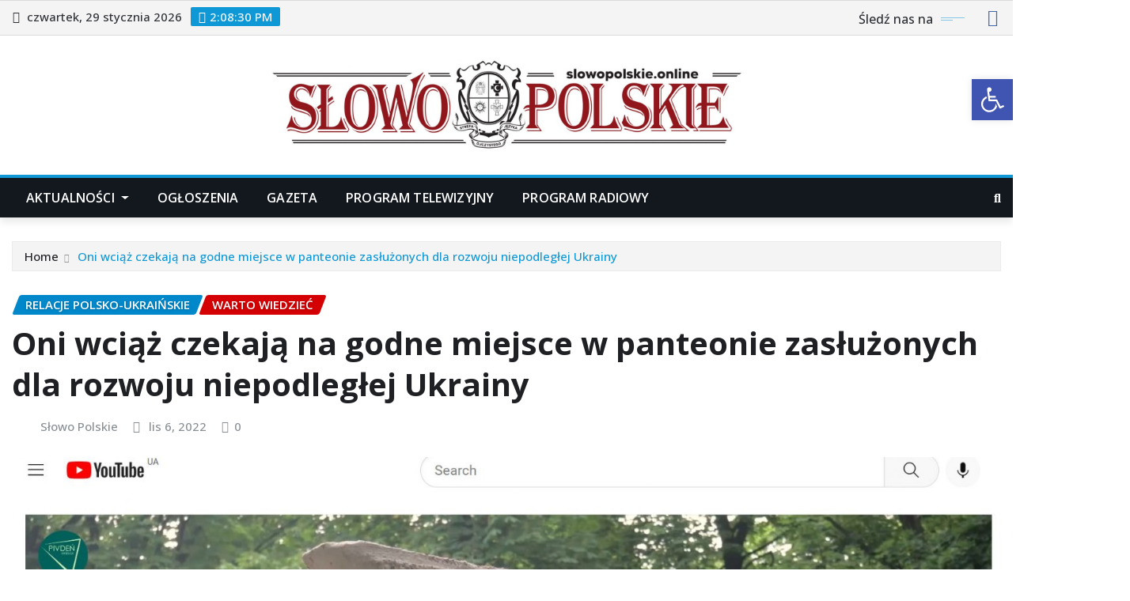

--- FILE ---
content_type: text/html; charset=UTF-8
request_url: https://slowopolskie.org/oni-wciaz-czekaja-na-godne-miejsce-w-panteonie-zasluzonych-dla-rozwoju-niepodleglej-ukrainy/
body_size: 30381
content:
<!DOCTYPE html>
<html lang="pl-PL">
<head>	
	<meta charset="UTF-8">
    <meta name="viewport" content="width=device-width, initial-scale=1">
    <meta http-equiv="x-ua-compatible" content="ie=edge">
	
		<link rel="pingback" href="https://slowopolskie.online/xmlrpc.php">
	
	<title>Oni wciąż czekają na godne miejsce w panteonie zasłużonych dla rozwoju niepodległej Ukrainy</title>
<meta name='robots' content='max-image-preview:large' />
<link rel='dns-prefetch' href='//slowopolskie.online' />
<link rel='dns-prefetch' href='//www.googletagmanager.com' />
<link rel='dns-prefetch' href='//fonts.googleapis.com' />
<link rel="alternate" type="application/rss+xml" title=" &raquo; Kanał z wpisami" href="https://slowopolskie.online/feed/" />
<link rel="alternate" type="application/rss+xml" title=" &raquo; Kanał z komentarzami" href="https://slowopolskie.online/comments/feed/" />
<link rel="alternate" type="application/rss+xml" title=" &raquo; Oni wciąż czekają na godne miejsce w panteonie zasłużonych dla rozwoju niepodległej Ukrainy Kanał z komentarzami" href="https://slowopolskie.online/oni-wciaz-czekaja-na-godne-miejsce-w-panteonie-zasluzonych-dla-rozwoju-niepodleglej-ukrainy/feed/" />
<link rel="alternate" title="oEmbed (JSON)" type="application/json+oembed" href="https://slowopolskie.online/wp-json/oembed/1.0/embed?url=https%3A%2F%2Fslowopolskie.online%2Foni-wciaz-czekaja-na-godne-miejsce-w-panteonie-zasluzonych-dla-rozwoju-niepodleglej-ukrainy%2F" />
<link rel="alternate" title="oEmbed (XML)" type="text/xml+oembed" href="https://slowopolskie.online/wp-json/oembed/1.0/embed?url=https%3A%2F%2Fslowopolskie.online%2Foni-wciaz-czekaja-na-godne-miejsce-w-panteonie-zasluzonych-dla-rozwoju-niepodleglej-ukrainy%2F&#038;format=xml" />
<style id='wp-img-auto-sizes-contain-inline-css' type='text/css'>
img:is([sizes=auto i],[sizes^="auto," i]){contain-intrinsic-size:3000px 1500px}
/*# sourceURL=wp-img-auto-sizes-contain-inline-css */
</style>
<style id='wp-emoji-styles-inline-css' type='text/css'>

	img.wp-smiley, img.emoji {
		display: inline !important;
		border: none !important;
		box-shadow: none !important;
		height: 1em !important;
		width: 1em !important;
		margin: 0 0.07em !important;
		vertical-align: -0.1em !important;
		background: none !important;
		padding: 0 !important;
	}
/*# sourceURL=wp-emoji-styles-inline-css */
</style>
<style id='wp-block-library-inline-css' type='text/css'>
:root{--wp-block-synced-color:#7a00df;--wp-block-synced-color--rgb:122,0,223;--wp-bound-block-color:var(--wp-block-synced-color);--wp-editor-canvas-background:#ddd;--wp-admin-theme-color:#007cba;--wp-admin-theme-color--rgb:0,124,186;--wp-admin-theme-color-darker-10:#006ba1;--wp-admin-theme-color-darker-10--rgb:0,107,160.5;--wp-admin-theme-color-darker-20:#005a87;--wp-admin-theme-color-darker-20--rgb:0,90,135;--wp-admin-border-width-focus:2px}@media (min-resolution:192dpi){:root{--wp-admin-border-width-focus:1.5px}}.wp-element-button{cursor:pointer}:root .has-very-light-gray-background-color{background-color:#eee}:root .has-very-dark-gray-background-color{background-color:#313131}:root .has-very-light-gray-color{color:#eee}:root .has-very-dark-gray-color{color:#313131}:root .has-vivid-green-cyan-to-vivid-cyan-blue-gradient-background{background:linear-gradient(135deg,#00d084,#0693e3)}:root .has-purple-crush-gradient-background{background:linear-gradient(135deg,#34e2e4,#4721fb 50%,#ab1dfe)}:root .has-hazy-dawn-gradient-background{background:linear-gradient(135deg,#faaca8,#dad0ec)}:root .has-subdued-olive-gradient-background{background:linear-gradient(135deg,#fafae1,#67a671)}:root .has-atomic-cream-gradient-background{background:linear-gradient(135deg,#fdd79a,#004a59)}:root .has-nightshade-gradient-background{background:linear-gradient(135deg,#330968,#31cdcf)}:root .has-midnight-gradient-background{background:linear-gradient(135deg,#020381,#2874fc)}:root{--wp--preset--font-size--normal:16px;--wp--preset--font-size--huge:42px}.has-regular-font-size{font-size:1em}.has-larger-font-size{font-size:2.625em}.has-normal-font-size{font-size:var(--wp--preset--font-size--normal)}.has-huge-font-size{font-size:var(--wp--preset--font-size--huge)}.has-text-align-center{text-align:center}.has-text-align-left{text-align:left}.has-text-align-right{text-align:right}.has-fit-text{white-space:nowrap!important}#end-resizable-editor-section{display:none}.aligncenter{clear:both}.items-justified-left{justify-content:flex-start}.items-justified-center{justify-content:center}.items-justified-right{justify-content:flex-end}.items-justified-space-between{justify-content:space-between}.screen-reader-text{border:0;clip-path:inset(50%);height:1px;margin:-1px;overflow:hidden;padding:0;position:absolute;width:1px;word-wrap:normal!important}.screen-reader-text:focus{background-color:#ddd;clip-path:none;color:#444;display:block;font-size:1em;height:auto;left:5px;line-height:normal;padding:15px 23px 14px;text-decoration:none;top:5px;width:auto;z-index:100000}html :where(.has-border-color){border-style:solid}html :where([style*=border-top-color]){border-top-style:solid}html :where([style*=border-right-color]){border-right-style:solid}html :where([style*=border-bottom-color]){border-bottom-style:solid}html :where([style*=border-left-color]){border-left-style:solid}html :where([style*=border-width]){border-style:solid}html :where([style*=border-top-width]){border-top-style:solid}html :where([style*=border-right-width]){border-right-style:solid}html :where([style*=border-bottom-width]){border-bottom-style:solid}html :where([style*=border-left-width]){border-left-style:solid}html :where(img[class*=wp-image-]){height:auto;max-width:100%}:where(figure){margin:0 0 1em}html :where(.is-position-sticky){--wp-admin--admin-bar--position-offset:var(--wp-admin--admin-bar--height,0px)}@media screen and (max-width:600px){html :where(.is-position-sticky){--wp-admin--admin-bar--position-offset:0px}}

/*# sourceURL=wp-block-library-inline-css */
</style><style id='global-styles-inline-css' type='text/css'>
:root{--wp--preset--aspect-ratio--square: 1;--wp--preset--aspect-ratio--4-3: 4/3;--wp--preset--aspect-ratio--3-4: 3/4;--wp--preset--aspect-ratio--3-2: 3/2;--wp--preset--aspect-ratio--2-3: 2/3;--wp--preset--aspect-ratio--16-9: 16/9;--wp--preset--aspect-ratio--9-16: 9/16;--wp--preset--color--black: #000000;--wp--preset--color--cyan-bluish-gray: #abb8c3;--wp--preset--color--white: #ffffff;--wp--preset--color--pale-pink: #f78da7;--wp--preset--color--vivid-red: #cf2e2e;--wp--preset--color--luminous-vivid-orange: #ff6900;--wp--preset--color--luminous-vivid-amber: #fcb900;--wp--preset--color--light-green-cyan: #7bdcb5;--wp--preset--color--vivid-green-cyan: #00d084;--wp--preset--color--pale-cyan-blue: #8ed1fc;--wp--preset--color--vivid-cyan-blue: #0693e3;--wp--preset--color--vivid-purple: #9b51e0;--wp--preset--gradient--vivid-cyan-blue-to-vivid-purple: linear-gradient(135deg,rgb(6,147,227) 0%,rgb(155,81,224) 100%);--wp--preset--gradient--light-green-cyan-to-vivid-green-cyan: linear-gradient(135deg,rgb(122,220,180) 0%,rgb(0,208,130) 100%);--wp--preset--gradient--luminous-vivid-amber-to-luminous-vivid-orange: linear-gradient(135deg,rgb(252,185,0) 0%,rgb(255,105,0) 100%);--wp--preset--gradient--luminous-vivid-orange-to-vivid-red: linear-gradient(135deg,rgb(255,105,0) 0%,rgb(207,46,46) 100%);--wp--preset--gradient--very-light-gray-to-cyan-bluish-gray: linear-gradient(135deg,rgb(238,238,238) 0%,rgb(169,184,195) 100%);--wp--preset--gradient--cool-to-warm-spectrum: linear-gradient(135deg,rgb(74,234,220) 0%,rgb(151,120,209) 20%,rgb(207,42,186) 40%,rgb(238,44,130) 60%,rgb(251,105,98) 80%,rgb(254,248,76) 100%);--wp--preset--gradient--blush-light-purple: linear-gradient(135deg,rgb(255,206,236) 0%,rgb(152,150,240) 100%);--wp--preset--gradient--blush-bordeaux: linear-gradient(135deg,rgb(254,205,165) 0%,rgb(254,45,45) 50%,rgb(107,0,62) 100%);--wp--preset--gradient--luminous-dusk: linear-gradient(135deg,rgb(255,203,112) 0%,rgb(199,81,192) 50%,rgb(65,88,208) 100%);--wp--preset--gradient--pale-ocean: linear-gradient(135deg,rgb(255,245,203) 0%,rgb(182,227,212) 50%,rgb(51,167,181) 100%);--wp--preset--gradient--electric-grass: linear-gradient(135deg,rgb(202,248,128) 0%,rgb(113,206,126) 100%);--wp--preset--gradient--midnight: linear-gradient(135deg,rgb(2,3,129) 0%,rgb(40,116,252) 100%);--wp--preset--font-size--small: 13px;--wp--preset--font-size--medium: 20px;--wp--preset--font-size--large: 36px;--wp--preset--font-size--x-large: 42px;--wp--preset--spacing--20: 0.44rem;--wp--preset--spacing--30: 0.67rem;--wp--preset--spacing--40: 1rem;--wp--preset--spacing--50: 1.5rem;--wp--preset--spacing--60: 2.25rem;--wp--preset--spacing--70: 3.38rem;--wp--preset--spacing--80: 5.06rem;--wp--preset--shadow--natural: 6px 6px 9px rgba(0, 0, 0, 0.2);--wp--preset--shadow--deep: 12px 12px 50px rgba(0, 0, 0, 0.4);--wp--preset--shadow--sharp: 6px 6px 0px rgba(0, 0, 0, 0.2);--wp--preset--shadow--outlined: 6px 6px 0px -3px rgb(255, 255, 255), 6px 6px rgb(0, 0, 0);--wp--preset--shadow--crisp: 6px 6px 0px rgb(0, 0, 0);}:where(.is-layout-flex){gap: 0.5em;}:where(.is-layout-grid){gap: 0.5em;}body .is-layout-flex{display: flex;}.is-layout-flex{flex-wrap: wrap;align-items: center;}.is-layout-flex > :is(*, div){margin: 0;}body .is-layout-grid{display: grid;}.is-layout-grid > :is(*, div){margin: 0;}:where(.wp-block-columns.is-layout-flex){gap: 2em;}:where(.wp-block-columns.is-layout-grid){gap: 2em;}:where(.wp-block-post-template.is-layout-flex){gap: 1.25em;}:where(.wp-block-post-template.is-layout-grid){gap: 1.25em;}.has-black-color{color: var(--wp--preset--color--black) !important;}.has-cyan-bluish-gray-color{color: var(--wp--preset--color--cyan-bluish-gray) !important;}.has-white-color{color: var(--wp--preset--color--white) !important;}.has-pale-pink-color{color: var(--wp--preset--color--pale-pink) !important;}.has-vivid-red-color{color: var(--wp--preset--color--vivid-red) !important;}.has-luminous-vivid-orange-color{color: var(--wp--preset--color--luminous-vivid-orange) !important;}.has-luminous-vivid-amber-color{color: var(--wp--preset--color--luminous-vivid-amber) !important;}.has-light-green-cyan-color{color: var(--wp--preset--color--light-green-cyan) !important;}.has-vivid-green-cyan-color{color: var(--wp--preset--color--vivid-green-cyan) !important;}.has-pale-cyan-blue-color{color: var(--wp--preset--color--pale-cyan-blue) !important;}.has-vivid-cyan-blue-color{color: var(--wp--preset--color--vivid-cyan-blue) !important;}.has-vivid-purple-color{color: var(--wp--preset--color--vivid-purple) !important;}.has-black-background-color{background-color: var(--wp--preset--color--black) !important;}.has-cyan-bluish-gray-background-color{background-color: var(--wp--preset--color--cyan-bluish-gray) !important;}.has-white-background-color{background-color: var(--wp--preset--color--white) !important;}.has-pale-pink-background-color{background-color: var(--wp--preset--color--pale-pink) !important;}.has-vivid-red-background-color{background-color: var(--wp--preset--color--vivid-red) !important;}.has-luminous-vivid-orange-background-color{background-color: var(--wp--preset--color--luminous-vivid-orange) !important;}.has-luminous-vivid-amber-background-color{background-color: var(--wp--preset--color--luminous-vivid-amber) !important;}.has-light-green-cyan-background-color{background-color: var(--wp--preset--color--light-green-cyan) !important;}.has-vivid-green-cyan-background-color{background-color: var(--wp--preset--color--vivid-green-cyan) !important;}.has-pale-cyan-blue-background-color{background-color: var(--wp--preset--color--pale-cyan-blue) !important;}.has-vivid-cyan-blue-background-color{background-color: var(--wp--preset--color--vivid-cyan-blue) !important;}.has-vivid-purple-background-color{background-color: var(--wp--preset--color--vivid-purple) !important;}.has-black-border-color{border-color: var(--wp--preset--color--black) !important;}.has-cyan-bluish-gray-border-color{border-color: var(--wp--preset--color--cyan-bluish-gray) !important;}.has-white-border-color{border-color: var(--wp--preset--color--white) !important;}.has-pale-pink-border-color{border-color: var(--wp--preset--color--pale-pink) !important;}.has-vivid-red-border-color{border-color: var(--wp--preset--color--vivid-red) !important;}.has-luminous-vivid-orange-border-color{border-color: var(--wp--preset--color--luminous-vivid-orange) !important;}.has-luminous-vivid-amber-border-color{border-color: var(--wp--preset--color--luminous-vivid-amber) !important;}.has-light-green-cyan-border-color{border-color: var(--wp--preset--color--light-green-cyan) !important;}.has-vivid-green-cyan-border-color{border-color: var(--wp--preset--color--vivid-green-cyan) !important;}.has-pale-cyan-blue-border-color{border-color: var(--wp--preset--color--pale-cyan-blue) !important;}.has-vivid-cyan-blue-border-color{border-color: var(--wp--preset--color--vivid-cyan-blue) !important;}.has-vivid-purple-border-color{border-color: var(--wp--preset--color--vivid-purple) !important;}.has-vivid-cyan-blue-to-vivid-purple-gradient-background{background: var(--wp--preset--gradient--vivid-cyan-blue-to-vivid-purple) !important;}.has-light-green-cyan-to-vivid-green-cyan-gradient-background{background: var(--wp--preset--gradient--light-green-cyan-to-vivid-green-cyan) !important;}.has-luminous-vivid-amber-to-luminous-vivid-orange-gradient-background{background: var(--wp--preset--gradient--luminous-vivid-amber-to-luminous-vivid-orange) !important;}.has-luminous-vivid-orange-to-vivid-red-gradient-background{background: var(--wp--preset--gradient--luminous-vivid-orange-to-vivid-red) !important;}.has-very-light-gray-to-cyan-bluish-gray-gradient-background{background: var(--wp--preset--gradient--very-light-gray-to-cyan-bluish-gray) !important;}.has-cool-to-warm-spectrum-gradient-background{background: var(--wp--preset--gradient--cool-to-warm-spectrum) !important;}.has-blush-light-purple-gradient-background{background: var(--wp--preset--gradient--blush-light-purple) !important;}.has-blush-bordeaux-gradient-background{background: var(--wp--preset--gradient--blush-bordeaux) !important;}.has-luminous-dusk-gradient-background{background: var(--wp--preset--gradient--luminous-dusk) !important;}.has-pale-ocean-gradient-background{background: var(--wp--preset--gradient--pale-ocean) !important;}.has-electric-grass-gradient-background{background: var(--wp--preset--gradient--electric-grass) !important;}.has-midnight-gradient-background{background: var(--wp--preset--gradient--midnight) !important;}.has-small-font-size{font-size: var(--wp--preset--font-size--small) !important;}.has-medium-font-size{font-size: var(--wp--preset--font-size--medium) !important;}.has-large-font-size{font-size: var(--wp--preset--font-size--large) !important;}.has-x-large-font-size{font-size: var(--wp--preset--font-size--x-large) !important;}
/*# sourceURL=global-styles-inline-css */
</style>

<style id='classic-theme-styles-inline-css' type='text/css'>
/*! This file is auto-generated */
.wp-block-button__link{color:#fff;background-color:#32373c;border-radius:9999px;box-shadow:none;text-decoration:none;padding:calc(.667em + 2px) calc(1.333em + 2px);font-size:1.125em}.wp-block-file__button{background:#32373c;color:#fff;text-decoration:none}
/*# sourceURL=/wp-includes/css/classic-themes.min.css */
</style>
<link rel='stylesheet' id='pojo-a11y-css' href='https://slowopolskie.online/wp-content/plugins/pojo-accessibility/modules/legacy/assets/css/style.min.css?ver=1.0.0' type='text/css' media='all' />
<link rel='stylesheet' id='bootstrap-css' href='https://slowopolskie.online/wp-content/themes/newsexo/assets/css/bootstrap.css?ver=6.9' type='text/css' media='all' />
<link rel='stylesheet' id='font-awesome-min-css' href='https://slowopolskie.online/wp-content/themes/newsexo/assets/css/font-awesome/css/font-awesome.min.css?ver=4.7.0' type='text/css' media='all' />
<link rel='stylesheet' id='newsexo-style-css' href='https://slowopolskie.online/wp-content/themes/newsexo/style.css?ver=6.9' type='text/css' media='all' />
<link rel='stylesheet' id='theme-default-css' href='https://slowopolskie.online/wp-content/themes/newsexo/assets/css/theme-default.css?ver=6.9' type='text/css' media='all' />
<link rel='stylesheet' id='newsexo-animate-css-css' href='https://slowopolskie.online/wp-content/themes/newsexo/assets/css/animate.css?ver=6.9' type='text/css' media='all' />
<link rel='stylesheet' id='owl.carousel-css-css' href='https://slowopolskie.online/wp-content/themes/newsexo/assets/css/owl.carousel.css?ver=6.9' type='text/css' media='all' />
<link rel='stylesheet' id='bootstrap-smartmenus-css-css' href='https://slowopolskie.online/wp-content/themes/newsexo/assets/css/jquery.smartmenus.bootstrap-4.css?ver=6.9' type='text/css' media='all' />
<link rel='stylesheet' id='newsexo-google-fonts-css' href='//fonts.googleapis.com/css?family=ABeeZee%7CAbel%7CAbril+Fatface%7CAclonica%7CAcme%7CActor%7CAdamina%7CAdvent+Pro%7CAguafina+Script%7CAkronim%7CAladin%7CAldrich%7CAlef%7CAlegreya%7CAlegreya+SC%7CAlegreya+Sans%7CAlegreya+Sans+SC%7CAlex+Brush%7CAlfa+Slab+One%7CAlice%7CAlike%7CAlike+Angular%7CAllan%7CAllerta%7CAllerta+Stencil%7CAllura%7CAlmendra%7CAlmendra+Display%7CAlmendra+SC%7CAmarante%7CAmaranth%7CAmatic+SC%7CAmatica+SC%7CAmethysta%7CAmiko%7CAmiri%7CAmita%7CAnaheim%7CAndada%7CAndika%7CAngkor%7CAnnie+Use+Your+Telescope%7CAnonymous+Pro%7CAntic%7CAntic+Didone%7CAntic+Slab%7CAnton%7CArapey%7CArbutus%7CArbutus+Slab%7CArchitects+Daughter%7CArchivo+Black%7CArchivo+Narrow%7CAref+Ruqaa%7CArima+Madurai%7CArimo%7CArizonia%7CArmata%7CArtifika%7CArvo%7CArya%7CAsap%7CAsar%7CAsset%7CAssistant%7CAstloch%7CAsul%7CAthiti%7CAtma%7CAtomic+Age%7CAubrey%7CAudiowide%7CAutour+One%7CAverage%7CAverage+Sans%7CAveria+Gruesa+Libre%7CAveria+Libre%7CAveria+Sans+Libre%7CAveria+Serif+Libre%7CBad+Script%7CBaloo%7CBaloo+Bhai%7CBaloo+Da%7CBaloo+Thambi%7CBalthazar%7CBangers%7CBarlow%7CBasic%7CBattambang%7CBaumans%7CBayon%7CBelgrano%7CBelleza%7CBenchNine%7CBentham%7CBerkshire+Swash%7CBevan%7CBigelow+Rules%7CBigshot+One%7CBilbo%7CBilbo+Swash+Caps%7CBioRhyme%7CBioRhyme+Expanded%7CBiryani%7CBitter%7CBlack+Ops+One%7CBokor%7CBonbon%7CBoogaloo%7CBowlby+One%7CBowlby+One+SC%7CBrawler%7CBree+Serif%7CBubblegum+Sans%7CBubbler+One%7CBuda%7CBuenard%7CBungee%7CBungee+Hairline%7CBungee+Inline%7CBungee+Outline%7CBungee+Shade%7CButcherman%7CButterfly+Kids%7CCabin%7CCabin+Condensed%7CCabin+Sketch%7CCaesar+Dressing%7CCagliostro%7CCairo%7CCalligraffitti%7CCambay%7CCambo%7CCandal%7CCantarell%7CCantata+One%7CCantora+One%7CCapriola%7CCardo%7CCarme%7CCarrois+Gothic%7CCarrois+Gothic+SC%7CCarter+One%7CCatamaran%7CCaudex%7CCaveat%7CCaveat+Brush%7CCedarville+Cursive%7CCeviche+One%7CChanga%7CChanga+One%7CChango%7CChathura%7CChau+Philomene+One%7CChela+One%7CChelsea+Market%7CChenla%7CCherry+Cream+Soda%7CCherry+Swash%7CChewy%7CChicle%7CChivo%7CChonburi%7CCinzel%7CCinzel+Decorative%7CClicker+Script%7CCoda%7CCoda+Caption%7CCodystar%7CCoiny%7CCombo%7CComfortaa%7CComing+Soon%7CConcert+One%7CCondiment%7CContent%7CContrail+One%7CConvergence%7CCookie%7CCopse%7CCorben%7CCormorant%7CCormorant+Garamond%7CCormorant+Infant%7CCormorant+SC%7CCormorant+Unicase%7CCormorant+Upright%7CCourgette%7CCousine%7CCoustard%7CCovered+By+Your+Grace%7CCrafty+Girls%7CCreepster%7CCrete+Round%7CCrimson+Text%7CCroissant+One%7CCrushed%7CCuprum%7CCutive%7CCutive+Mono%7CDamion%7CDancing+Script%7CDangrek%7CDavid+Libre%7CDawning+of+a+New+Day%7CDays+One%7CDekko%7CDelius%7CDelius+Swash+Caps%7CDelius+Unicase%7CDella+Respira%7CDenk+One%7CDevonshire%7CDhurjati%7CDidact+Gothic%7CDiplomata%7CDiplomata+SC%7CDomine%7CDonegal+One%7CDoppio+One%7CDorsa%7CDosis%7CDr+Sugiyama%7CDroid+Sans%7CDroid+Sans+Mono%7CDroid+Serif%7CDuru+Sans%7CDynalight%7CEB+Garamond%7CEagle+Lake%7CEater%7CEconomica%7CEczar%7CEk+Mukta%7CEl+Messiri%7CElectrolize%7CElsie%7CElsie+Swash+Caps%7CEmblema+One%7CEmilys+Candy%7CEncode+Sans%7CEngagement%7CEnglebert%7CEnriqueta%7CErica+One%7CEsteban%7CEuphoria+Script%7CEwert%7CExo%7CExo+2%7CExpletus+Sans%7CFanwood+Text%7CFarsan%7CFascinate%7CFascinate+Inline%7CFaster+One%7CFasthand%7CFauna+One%7CFederant%7CFedero%7CFelipa%7CFenix%7CFinger+Paint%7CFira+Mono%7CFira+Sans%7CFjalla+One%7CFjord+One%7CFlamenco%7CFlavors%7CFondamento%7CFontdiner+Swanky%7CForum%7CFrancois+One%7CFrank+Ruhl+Libre%7CFreckle+Face%7CFredericka+the+Great%7CFredoka+One%7CFreehand%7CFresca%7CFrijole%7CFruktur%7CFugaz+One%7CGFS+Didot%7CGFS+Neohellenic%7CGabriela%7CGafata%7CGalada%7CGaldeano%7CGalindo%7CGentium+Basic%7CGentium+Book+Basic%7CGeo%7CGeostar%7CGeostar+Fill%7CGermania+One%7CGidugu%7CGilda+Display%7CGive+You+Glory%7CGlass+Antiqua%7CGlegoo%7CGloria+Hallelujah%7CGoblin+One%7CGochi+Hand%7CGorditas%7CGoudy+Bookletter+1911%7CGraduate%7CGrand+Hotel%7CGravitas+One%7CGreat+Vibes%7CGriffy%7CGruppo%7CGudea%7CGurajada%7CHabibi%7CHalant%7CHammersmith+One%7CHanalei%7CHanalei+Fill%7CHandlee%7CHanuman%7CHappy+Monkey%7CHarmattan%7CHeadland+One%7CHeebo%7CHenny+Penny%7CHerr+Von+Muellerhoff%7CHind%7CHind+Guntur%7CHind+Madurai%7CHind+Siliguri%7CHind+Vadodara%7CHoltwood+One+SC%7CHomemade+Apple%7CHomenaje%7CIM+Fell+DW+Pica%7CIM+Fell+DW+Pica+SC%7CIM+Fell+Double+Pica%7CIM+Fell+Double+Pica+SC%7CIM+Fell+English%7CIM+Fell+English+SC%7CIM+Fell+French+Canon%7CIM+Fell+French+Canon+SC%7CIM+Fell+Great+Primer%7CIM+Fell+Great+Primer+SC%7CIceberg%7CIceland%7CImprima%7CInconsolata%7CInder%7CIndie+Flower%7CInika%7CInknut+Antiqua%7CIrish+Grover%7CIstok+Web%7CItaliana%7CItalianno%7CItim%7CJacques+Francois%7CJacques+Francois+Shadow%7CJaldi%7CJim+Nightshade%7CJockey+One%7CJolly+Lodger%7CJomhuria%7CJosefin+Sans%7CJosefin+Slab%7CJoti+One%7CJudson%7CJulee%7CJulius+Sans+One%7CJunge%7CJura%7CJust+Another+Hand%7CJust+Me+Again+Down+Here%7CKadwa%7CKalam%7CKameron%7CKanit%7CKantumruy%7CKarla%7CKarma%7CKatibeh%7CKaushan+Script%7CKavivanar%7CKavoon%7CKdam+Thmor%7CKeania+One%7CKelly+Slab%7CKenia%7CKhand%7CKhmer%7CKhula%7CKite+One%7CKnewave%7CKotta+One%7CKoulen%7CKranky%7CKreon%7CKristi%7CKrona+One%7CKumar+One%7CKumar+One+Outline%7CKurale%7CLa+Belle+Aurore%7CLaila%7CLakki+Reddy%7CLalezar%7CLancelot%7CLateef%7CLato%7CLeague+Script%7CLeckerli+One%7CLedger%7CLekton%7CLemon%7CLemonada%7CLibre+Baskerville%7CLibre+Franklin%7CLife+Savers%7CLilita+One%7CLily+Script+One%7CLimelight%7CLinden+Hill%7CLobster%7CLobster+Two%7CLondrina+Outline%7CLondrina+Shadow%7CLondrina+Sketch%7CLondrina+Solid%7CLora%7CLove+Ya+Like+A+Sister%7CLoved+by+the+King%7CLovers+Quarrel%7CLuckiest+Guy%7CLusitana%7CLustria%7CMacondo%7CMacondo+Swash+Caps%7CMada%7CMagra%7CMaiden+Orange%7CMaitree%7CMako%7CMallanna%7CMandali%7CMarcellus%7CMarcellus+SC%7CMarck+Script%7CMargarine%7CMarko+One%7CMarmelad%7CMartel%7CMartel+Sans%7CMarvel%7CMate%7CMate+SC%7CMaven+Pro%7CMcLaren%7CMeddon%7CMedievalSharp%7CMedula+One%7CMeera+Inimai%7CMegrim%7CMeie+Script%7CMerienda%7CMerienda+One%7CMerriweather%7CMerriweather+Sans%7CMetal%7CMetal+Mania%7CMetamorphous%7CMetrophobic%7CMichroma%7CMilonga%7CMiltonian%7CMiltonian+Tattoo%7CMiniver%7CMiriam+Libre%7CMirza%7CMiss+Fajardose%7CMitr%7CModak%7CModern+Antiqua%7CMogra%7CMolengo%7CMolle%7CMonda%7CMonofett%7CMonoton%7CMonsieur+La+Doulaise%7CMontaga%7CMontez%7CMontserrat%7CMontserrat+Alternates%7CMontserrat+Subrayada%7CMoul%7CMoulpali%7CMountains+of+Christmas%7CMouse+Memoirs%7CMr+Bedfort%7CMr+Dafoe%7CMr+De+Haviland%7CMrs+Saint+Delafield%7CMrs+Sheppards%7CMukta+Vaani%7CMuli%7CMystery+Quest%7CNTR%7CNeucha%7CNeuton%7CNew+Rocker%7CNews+Cycle%7CNiconne%7CNixie+One%7CNobile%7CNokora%7CNorican%7CNosifer%7CNothing+You+Could+Do%7CNoticia+Text%7CNoto+Sans%7CNoto+Serif%7CNova+Cut%7CNova+Flat%7CNova+Mono%7CNova+Oval%7CNova+Round%7CNova+Script%7CNova+Slim%7CNova+Square%7CNumans%7CNunito%7COdor+Mean+Chey%7COffside%7COld+Standard+TT%7COldenburg%7COleo+Script%7COleo+Script+Swash+Caps%7COpen+Sans%7COpen+Sans+Condensed%7COranienbaum%7COrbitron%7COregano%7COrienta%7COriginal+Surfer%7COswald%7COver+the+Rainbow%7COverlock%7COverlock+SC%7COvo%7COxygen%7COxygen+Mono%7CPT+Mono%7CPT+Sans%7CPT+Sans+Caption%7CPT+Sans+Narrow%7CPT+Serif%7CPT+Serif+Caption%7CPacifico%7CPalanquin%7CPalanquin+Dark%7CPaprika%7CParisienne%7CPassero+One%7CPassion+One%7CPathway+Gothic+One%7CPatrick+Hand%7CPatrick+Hand+SC%7CPattaya%7CPatua+One%7CPavanam%7CPaytone+One%7CPeddana%7CPeralta%7CPermanent+Marker%7CPetit+Formal+Script%7CPetrona%7CPhilosopher%7CPiedra%7CPinyon+Script%7CPirata+One%7CPlaster%7CPlay%7CPlayball%7CPlayfair+Display%7CPlayfair+Display+SC%7CPodkova%7CPoiret+One%7CPoller+One%7CPoly%7CPompiere%7CPontano+Sans%7CPoppins%7CPort+Lligat+Sans%7CPort+Lligat+Slab%7CPragati+Narrow%7CPrata%7CPreahvihear%7CPress+Start+2P%7CPridi%7CPrincess+Sofia%7CProciono%7CPrompt%7CProsto+One%7CProza+Libre%7CPuritan%7CPurple+Purse%7CQuando%7CQuantico%7CQuattrocento%7CQuattrocento+Sans%7CQuestrial%7CQuicksand%7CQuintessential%7CQwigley%7CRacing+Sans+One%7CRadley%7CRajdhani%7CRakkas%7CRaleway%7CRaleway+Dots%7CRamabhadra%7CRamaraja%7CRambla%7CRammetto+One%7CRanchers%7CRancho%7CRanga%7CRasa%7CRationale%7CRavi+Prakash%7CRedressed%7CReem+Kufi%7CReenie+Beanie%7CRevalia%7CRhodium+Libre%7CRibeye%7CRibeye+Marrow%7CRighteous%7CRisque%7CRoboto%7CRoboto+Condensed%7CRoboto+Mono%7CRoboto+Slab%7CRochester%7CRock+Salt%7CRokkitt%7CRomanesco%7CRopa+Sans%7CRosario%7CRosarivo%7CRouge+Script%7CRozha+One%7CRubik%7CRubik+Mono+One%7CRubik+One%7CRuda%7CRufina%7CRuge+Boogie%7CRuluko%7CRum+Raisin%7CRuslan+Display%7CRusso+One%7CRuthie%7CRye%7CSacramento%7CSahitya%7CSail%7CSalsa%7CSanchez%7CSancreek%7CSansita+One%7CSarala%7CSarina%7CSarpanch%7CSatisfy%7CScada%7CScheherazade%7CSchoolbell%7CScope+One%7CSeaweed+Script%7CSecular+One%7CSevillana%7CSeymour+One%7CShadows+Into+Light%7CShadows+Into+Light+Two%7CShanti%7CShare%7CShare+Tech%7CShare+Tech+Mono%7CShojumaru%7CShort+Stack%7CShrikhand%7CSiemreap%7CSigmar+One%7CSignika%7CSignika+Negative%7CSimonetta%7CSintony%7CSirin+Stencil%7CSix+Caps%7CSkranji%7CSlabo+13px%7CSlabo+27px%7CSlackey%7CSmokum%7CSmythe%7CSniglet%7CSnippet%7CSnowburst+One%7CSofadi+One%7CSofia%7CSonsie+One%7CSorts+Mill+Goudy%7CSource+Code+Pro%7CSource+Sans+Pro%7CSource+Serif+Pro%7CSpace+Mono%7CSpecial+Elite%7CSpicy+Rice%7CSpinnaker%7CSpirax%7CSquada+One%7CSree+Krushnadevaraya%7CSriracha%7CStalemate%7CStalinist+One%7CStardos+Stencil%7CStint+Ultra+Condensed%7CStint+Ultra+Expanded%7CStoke%7CStrait%7CSue+Ellen+Francisco%7CSuez+One%7CSumana%7CSunshiney%7CSupermercado+One%7CSura%7CSuranna%7CSuravaram%7CSuwannaphum%7CSwanky+and+Moo+Moo%7CSyncopate%7CTangerine%7CTaprom%7CTauri%7CTaviraj%7CTeko%7CTelex%7CTenali+Ramakrishna%7CTenor+Sans%7CText+Me+One%7CThe+Girl+Next+Door%7CTienne%7CTillana%7CTimmana%7CTinos%7CTitan+One%7CTitillium+Web%7CTrade+Winds%7CTrirong%7CTrocchi%7CTrochut%7CTrykker%7CTulpen+One%7CUbuntu%7CUbuntu+Condensed%7CUbuntu+Mono%7CUltra%7CUncial+Antiqua%7CUnderdog%7CUnica+One%7CUnifrakturCook%7CUnifrakturMaguntia%7CUnkempt%7CUnlock%7CUnna%7CVT323%7CVampiro+One%7CVarela%7CVarela+Round%7CVast+Shadow%7CVesper+Libre%7CVibur%7CVidaloka%7CViga%7CVoces%7CVolkhov%7CVollkorn%7CVoltaire%7CWaiting+for+the+Sunrise%7CWallpoet%7CWalter+Turncoat%7CWarnes%7CWellfleet%7CWendy+One%7CWire+One%7CWork+Sans%7CYanone+Kaffeesatz%7CYantramanav%7CYatra+One%7CYellowtail%7CYeseva+One%7CYesteryear%7CYrsa%7CZeyada&#038;subset=latin%2Clatin-ext' type='text/css' media='all' />
<link rel='stylesheet' id='newsexo-font-css' href='https://fonts.googleapis.com/css2?family=Open+Sans%3Aital%2Cwght%400%2C300%3B0%2C400%3B0%2C500%3B0%2C600%3B0%2C700%3B0%2C800%3B1%2C300%3B1%2C400%3B1%2C500%3B1%2C600%3B1%2C700%3B1%2C800&#038;display=swap&#038;ver=6.9' type='text/css' media='all' />
<script type="text/javascript" src="https://slowopolskie.online/wp-includes/js/jquery/jquery.min.js?ver=3.7.1" id="jquery-core-js"></script>
<script type="text/javascript" src="https://slowopolskie.online/wp-includes/js/jquery/jquery-migrate.min.js?ver=3.4.1" id="jquery-migrate-js"></script>
<script type="text/javascript" src="https://slowopolskie.online/wp-content/themes/newsexo/assets/js/bootstrap.js?ver=6.9" id="bootstrap-js-js"></script>
<script type="text/javascript" src="https://slowopolskie.online/wp-content/themes/newsexo/assets/js/bootstrap.bundle.min.js?ver=6.9" id="bootstrap.bundle.min-js"></script>
<script type="text/javascript" src="https://slowopolskie.online/wp-content/themes/newsexo/assets/js/smartmenus/jquery.smartmenus.js?ver=6.9" id="newsexo-smartmenus-js-js"></script>
<script type="text/javascript" src="https://slowopolskie.online/wp-content/themes/newsexo/assets/js/custom.js?ver=6.9" id="newsexo-custom-js-js"></script>
<script type="text/javascript" src="https://slowopolskie.online/wp-content/themes/newsexo/assets/js/smartmenus/bootstrap-smartmenus.js?ver=6.9" id="bootstrap-smartmenus-js-js"></script>
<script type="text/javascript" src="https://slowopolskie.online/wp-content/themes/newsexo/assets/js/owl.carousel.min.js?ver=6.9" id="owl-carousel-js-js"></script>
<script type="text/javascript" src="https://slowopolskie.online/wp-content/themes/newsexo/assets/js/animation/animate.js?ver=6.9" id="animate-js-js"></script>
<script type="text/javascript" src="https://slowopolskie.online/wp-content/themes/newsexo/assets/js/wow.js?ver=6.9" id="wow-js-js"></script>

<!-- Fragment znacznika Google (gtag.js) dodany przez Site Kit -->
<!-- Fragment Google Analytics dodany przez Site Kit -->
<script type="text/javascript" src="https://www.googletagmanager.com/gtag/js?id=GT-P36Z7D3L" id="google_gtagjs-js" async></script>
<script type="text/javascript" id="google_gtagjs-js-after">
/* <![CDATA[ */
window.dataLayer = window.dataLayer || [];function gtag(){dataLayer.push(arguments);}
gtag("set","linker",{"domains":["slowopolskie.online"]});
gtag("js", new Date());
gtag("set", "developer_id.dZTNiMT", true);
gtag("config", "GT-P36Z7D3L");
 window._googlesitekit = window._googlesitekit || {}; window._googlesitekit.throttledEvents = []; window._googlesitekit.gtagEvent = (name, data) => { var key = JSON.stringify( { name, data } ); if ( !! window._googlesitekit.throttledEvents[ key ] ) { return; } window._googlesitekit.throttledEvents[ key ] = true; setTimeout( () => { delete window._googlesitekit.throttledEvents[ key ]; }, 5 ); gtag( "event", name, { ...data, event_source: "site-kit" } ); }; 
//# sourceURL=google_gtagjs-js-after
/* ]]> */
</script>
<link rel="https://api.w.org/" href="https://slowopolskie.online/wp-json/" /><link rel="alternate" title="JSON" type="application/json" href="https://slowopolskie.online/wp-json/wp/v2/posts/55402" /><link rel="EditURI" type="application/rsd+xml" title="RSD" href="https://slowopolskie.online/xmlrpc.php?rsd" />
<meta name="generator" content="WordPress 6.9" />
<link rel="canonical" href="https://slowopolskie.online/oni-wciaz-czekaja-na-godne-miejsce-w-panteonie-zasluzonych-dla-rozwoju-niepodleglej-ukrainy/" />
<link rel='shortlink' href='https://slowopolskie.online/?p=55402' />
<meta name="generator" content="Site Kit by Google 1.167.0" /><style type="text/css">
#pojo-a11y-toolbar .pojo-a11y-toolbar-toggle a{ background-color: #4054b2;	color: #ffffff;}
#pojo-a11y-toolbar .pojo-a11y-toolbar-overlay, #pojo-a11y-toolbar .pojo-a11y-toolbar-overlay ul.pojo-a11y-toolbar-items.pojo-a11y-links{ border-color: #4054b2;}
body.pojo-a11y-focusable a:focus{ outline-style: solid !important;	outline-width: 1px !important;	outline-color: #FF0000 !important;}
#pojo-a11y-toolbar{ top: 100px !important;}
#pojo-a11y-toolbar .pojo-a11y-toolbar-overlay{ background-color: #ffffff;}
#pojo-a11y-toolbar .pojo-a11y-toolbar-overlay ul.pojo-a11y-toolbar-items li.pojo-a11y-toolbar-item a, #pojo-a11y-toolbar .pojo-a11y-toolbar-overlay p.pojo-a11y-toolbar-title{ color: #333333;}
#pojo-a11y-toolbar .pojo-a11y-toolbar-overlay ul.pojo-a11y-toolbar-items li.pojo-a11y-toolbar-item a.active{ background-color: #4054b2;	color: #ffffff;}
@media (max-width: 767px) { #pojo-a11y-toolbar { top: 50px !important; } }</style><style type="text/css">.recentcomments a{display:inline !important;padding:0 !important;margin:0 !important;}</style>		<style type="text/css">
						.site-title,
			.site-description {
				position: absolute;
				clip: rect(1px, 1px, 1px, 1px);
			}

					</style>
		<link rel="icon" href="https://slowopolskie.online/wp-content/uploads/2024/10/cropped-logo_sp-32x32.jpg" sizes="32x32" />
<link rel="icon" href="https://slowopolskie.online/wp-content/uploads/2024/10/cropped-logo_sp-192x192.jpg" sizes="192x192" />
<link rel="apple-touch-icon" href="https://slowopolskie.online/wp-content/uploads/2024/10/cropped-logo_sp-180x180.jpg" />
<meta name="msapplication-TileImage" content="https://slowopolskie.online/wp-content/uploads/2024/10/cropped-logo_sp-270x270.jpg" />
</head>
<body class="wp-singular post-template-default single single-post postid-55402 single-format-standard wp-custom-logo wp-theme-newsexo theme-wide" >

<a class="screen-reader-text skip-link" href="#content">Skip to content</a>
<div id="wrapper">



	<!--Header Sidebar-->
	<header class="site-header">
		<div class="container-full">
			<div class="row align-self-center">
							<div class="col-lg-6 col-md-6 col-sm-12">
					<aside class="widget"> 
						<ul class="head-contact-info">
							<li><i class="fa-regular fa-calendar-days"></i>
							czwartek, 29 stycznia 2026							</li>
							<li><span id='newsexo-time' class="newsexo-time">  17:08</span></li>
						</ul>
					</aside>
				</div>
			
						
				<div class="col-lg-6 col-md-6 col-sm-12">
					<aside class="widget">

					<ul class="custom-social-icons">
							
						    <li class="followus">Śledź nas na						    </li>
					    							
							
					    
                                								    										<li><a class="fa-square-facebook" href="https://www.facebook.com/p/Portal-Sowo-Polskie-wwwSlowoPolskieorg-100063767958869/" target="_blank" ><i class="fa fa-brands fa-square-facebook"></i></a></li>
																										
						    						</ul>


					</aside>
				</div>
				
			</div>
		</div>
	</header>
	<!--/End of Header Sidebar-->


 
  	<!--Site Branding & Advertisement-->
	<section class="logo-banner logo-banner-overlay">
		<div class="container-full">
			<div class="row">
				<div class="col-lg-12 col-md-12 align-self-center">
								<div class="site-logo">
			<a href="https://slowopolskie.online/" class="" rel="home"><img width="1772" height="344" src="https://slowopolskie.online/wp-content/uploads/2024/10/sp.jpg" class="custom-logo" alt="" decoding="async" fetchpriority="high" srcset="https://slowopolskie.online/wp-content/uploads/2024/10/sp.jpg 1772w, https://slowopolskie.online/wp-content/uploads/2024/10/sp-300x58.jpg 300w, https://slowopolskie.online/wp-content/uploads/2024/10/sp-1024x199.jpg 1024w, https://slowopolskie.online/wp-content/uploads/2024/10/sp-768x149.jpg 768w, https://slowopolskie.online/wp-content/uploads/2024/10/sp-1536x298.jpg 1536w" sizes="(max-width: 1772px) 100vw, 1772px" /></a>		</div>
	   				</div>

				
			</div>
		</div>
	</section>	
	<!--End of Site Branding & Advertisement-->
    	
	<!-- Navbar -->
	<nav class="navbar navbar-expand-lg navbar-dark header-sticky">
		<div class="container-full">
			<div class="row">
			    <div class="col-lg-11 col-md-12"> 
				
					<button class="navbar-toggler" type="button" data-bs-toggle="collapse" data-bs-target="#navbarSupportedContent" aria-controls="navbarSupportedContent" aria-expanded="false" aria-label="Toggle navigation">
					  <span class="navbar-toggler-icon"></span>
					</button>
					<div id="navbarSupportedContent" class="navbar-collapse collapse">
						<div class="menu-top-container"><ul id="menu-top" class="nav navbar-nav"><li id="menu-item-7990" class="menu-item menu-item-type-taxonomy menu-item-object-category current-post-ancestor menu-item-has-children menu-item-7990 dropdown"><a class="nav-link" href="https://slowopolskie.online/category/aktualnosci/" data-toggle="dropdown" class="dropdown-toggle">AKTUALNOŚCI </a>
<ul role="menu" class=" dropdown-menu">
	<li id="menu-item-8052" class="menu-item menu-item-type-taxonomy menu-item-object-category menu-item-has-children menu-item-8052 dropdown"><a class="dropdown-item" href="https://slowopolskie.online/category/aktualnosci/regiony/">Regiony</a>
	<ul role="menu" class=" dropdown-menu">
		<li id="menu-item-8050" class="menu-item menu-item-type-taxonomy menu-item-object-category menu-item-8050"><a class="dropdown-item" href="https://slowopolskie.online/category/aktualnosci/regiony/obwod-chmielnicki-imprezy-polonijne/">Obwód Chmielnicki</a></li>
		<li id="menu-item-8065" class="menu-item menu-item-type-taxonomy menu-item-object-category menu-item-8065"><a class="dropdown-item" href="https://slowopolskie.online/category/aktualnosci/regiony/obwod-winnicki/">Obwód Winnicki</a></li>
		<li id="menu-item-8051" class="menu-item menu-item-type-taxonomy menu-item-object-category menu-item-8051"><a class="dropdown-item" href="https://slowopolskie.online/category/aktualnosci/regiony/obwod-ytomierski/">Obwód Żytomierski</a></li>
	</ul>
</li>
	<li id="menu-item-8056" class="menu-item menu-item-type-taxonomy menu-item-object-category menu-item-8056"><a class="dropdown-item" href="https://slowopolskie.online/category/aktualnosci/rozne/z-perspektywy-kresow-i-rp/">Historia</a></li>
	<li id="menu-item-66216" class="menu-item menu-item-type-taxonomy menu-item-object-category menu-item-66216"><a class="dropdown-item" href="https://slowopolskie.online/category/z-ycia-kocioa-katolickiego/">Z życia Kościoła Katolickiego</a></li>
	<li id="menu-item-8054" class="menu-item menu-item-type-taxonomy menu-item-object-category current-post-ancestor current-menu-parent current-post-parent menu-item-8054"><a class="dropdown-item" href="https://slowopolskie.online/category/aktualnosci/rozne/stosunki-polsko-ukraiskie/">Relacje polsko-ukraińskie</a></li>
	<li id="menu-item-8055" class="menu-item menu-item-type-taxonomy menu-item-object-category current-post-ancestor current-menu-parent current-post-parent menu-item-8055"><a class="dropdown-item" href="https://slowopolskie.online/category/aktualnosci/rozne/warto-wiedzie/">Warto wiedzieć</a></li>
	<li id="menu-item-8053" class="menu-item menu-item-type-taxonomy menu-item-object-category current-post-ancestor menu-item-8053"><a class="dropdown-item" href="https://slowopolskie.online/category/aktualnosci/rozne/">Różne</a></li>
	<li id="menu-item-8057" class="menu-item menu-item-type-taxonomy menu-item-object-category menu-item-has-children menu-item-8057 dropdown"><a class="dropdown-item" href="https://slowopolskie.online/category/aktualnosci/wiadomosci-z-ukrainy/">Wiadomości z Ukrainy</a>
	<ul role="menu" class=" dropdown-menu">
		<li id="menu-item-8058" class="menu-item menu-item-type-taxonomy menu-item-object-category menu-item-8058"><a class="dropdown-item" href="https://slowopolskie.online/category/aktualnosci/wiadomosci-z-ukrainy/gospodarka/">Gospodarka</a></li>
		<li id="menu-item-8059" class="menu-item menu-item-type-taxonomy menu-item-object-category menu-item-8059"><a class="dropdown-item" href="https://slowopolskie.online/category/aktualnosci/wiadomosci-z-ukrainy/kultura-i-nauka/">Kultura, sztuka, inne</a></li>
		<li id="menu-item-8060" class="menu-item menu-item-type-taxonomy menu-item-object-category menu-item-8060"><a class="dropdown-item" href="https://slowopolskie.online/category/aktualnosci/wiadomosci-z-ukrainy/polityka/">Polityka</a></li>
	</ul>
</li>
</ul>
</li>
<li id="menu-item-8061" class="menu-item menu-item-type-taxonomy menu-item-object-category menu-item-8061"><a class="nav-link" href="https://slowopolskie.online/category/imprezy-polonijne/ogloszenia/">Ogłoszenia</a></li>
<li id="menu-item-8062" class="menu-item menu-item-type-post_type menu-item-object-page menu-item-8062"><a class="nav-link" href="https://slowopolskie.online/gazeta2/">GAZETA</a></li>
<li id="menu-item-8063" class="menu-item menu-item-type-post_type menu-item-object-page menu-item-8063"><a class="nav-link" href="https://slowopolskie.online/program-telewizyjny/">Program telewizyjny</a></li>
<li id="menu-item-8064" class="menu-item menu-item-type-post_type menu-item-object-page menu-item-8064"><a class="nav-link" href="https://slowopolskie.online/program-radiowy/">Program radiowy</a></li>
</ul></div>					</div>
				</div>
								<div class="col-lg-1 col-md-12">
					<div class="theme-search-block desk-view">
						<a href="#search-popup" title="Search here"><i class="fa-solid fa-magnifying-glass"></i></a>						
					</div>	
				</div>
							</div>
		</div>
	</nav>
	<!-- /End of Navbar -->

	<div id="search-popup">
		<button type="button" class="close">×</button>
		<form method="get" id="searchform" class="search-form" action="https://slowopolskie.online/">
			<input type="search" placeholder="Search here" name="s" id="s" />
			<button type="submit" class="btn btn-primary">Search</button>
		</form>
	</div>
	<!-- Theme Breadcrumb Area -->

		<section class="theme-breadcrumb-area">
				<div id="content" class="container-full">
					<div class="row g-lg-3">
						<div class="col-md-12 col-sm-12">						
							<ul class="page-breadcrumb wow animate fadeInUp" data-wow-delay=".3s""><li><a href="https://slowopolskie.online">Home</a></li><li class="active"><a href="https://slowopolskie.org:443/oni-wciaz-czekaja-na-godne-miejsce-w-panteonie-zasluzonych-dla-rozwoju-niepodleglej-ukrainy/">Oni wciąż czekają na godne miejsce w panteonie zasłużonych dla rozwoju niepodległej Ukrainy</a></li></ul>						</div>
					</div>
				</div>
		</section>
	
<section class="single-news-area">
	<div class="container-full">
		<div class="row ">
						    <div class="col-lg-12 col-md-12 col-sm-12">	
        			

			<article class="post grid-view-news-area pb-3 wow animate fadeInUp " data-wow-delay=".3s" class="post-55402 post type-post status-publish format-standard has-post-thumbnail hentry category-stosunki-polsko-ukraiskie category-warto-wiedzie">		
				<div class="entry-meta">
					<span class="cat-links links-space">
						 <a class="links-bg stosunki-polsko-ukraiskie" href="https://slowopolskie.online/category/aktualnosci/rozne/stosunki-polsko-ukraiskie/"><span>Relacje polsko-ukraińskie</span></a> <a class="links-bg warto-wiedzie" href="https://slowopolskie.online/category/aktualnosci/rozne/warto-wiedzie/"><span>Warto wiedzieć</span></a>				    </span>
				</div>	
				<header class="entry-header">
	            <h2 class="entry-title">Oni wciąż czekają na godne miejsce w panteonie zasłużonych dla rozwoju niepodległej Ukrainy</h2>				</header>		
				<div class="entry-meta align-self-center">
					<span class="author">
					<img alt='' src='https://secure.gravatar.com/avatar/e98bcaff187349401444a444dda94c2da715b44b8fe85d0eee586db96a9db297?s=50&#038;d=blank&#038;r=g' srcset='https://secure.gravatar.com/avatar/e98bcaff187349401444a444dda94c2da715b44b8fe85d0eee586db96a9db297?s=100&#038;d=blank&#038;r=g 2x' class='img-fluid comment-img avatar-50 photo avatar-default' height='50' width='50' decoding='async'/>					<a href="https://slowopolskie.online/author/admin/">Słowo Polskie</a>
					</span>					
					<span class="posted-on">
						<i class="fa-regular fa-clock"></i>
			            <a href="https://slowopolskie.online/2022/11/"><time>
						lis 6, 2022</time></a>
					</span>
					<span class="comment-links"><i class="fa-solid fa-comment-dots"></i><a href="https://slowopolskie.online/oni-wciaz-czekaja-na-godne-miejsce-w-panteonie-zasluzonych-dla-rozwoju-niepodleglej-ukrainy/#respond">0</a></span>
				</div>		
				<figure class="post-thumbnail"><img width="1819" height="1207" src="https://slowopolskie.online/wp-content/uploads/2022/11/061122_url.jpg" class="img-fluid wp-post-image" alt="" decoding="async" srcset="https://slowopolskie.online/wp-content/uploads/2022/11/061122_url.jpg 1819w, https://slowopolskie.online/wp-content/uploads/2022/11/061122_url-300x199.jpg 300w, https://slowopolskie.online/wp-content/uploads/2022/11/061122_url-1024x679.jpg 1024w, https://slowopolskie.online/wp-content/uploads/2022/11/061122_url-768x510.jpg 768w, https://slowopolskie.online/wp-content/uploads/2022/11/061122_url-1536x1019.jpg 1536w" sizes="(max-width: 1819px) 100vw, 1819px" /></figure>				<figcaption class="post-content">
					<div class="entry-content">
						<div id="attachment_55416" style="width: 576px" class="wp-caption alignleft"><a href="https://slowopolskie.online/wp-content/uploads/2022/11/061122_url.jpg"><img decoding="async" aria-describedby="caption-attachment-55416" class=" wp-image-55416" src="https://slowopolskie.online/wp-content/uploads/2022/11/061122_url.jpg" alt="" width="566" height="376" srcset="https://slowopolskie.online/wp-content/uploads/2022/11/061122_url.jpg 1819w, https://slowopolskie.online/wp-content/uploads/2022/11/061122_url-300x199.jpg 300w, https://slowopolskie.online/wp-content/uploads/2022/11/061122_url-1024x679.jpg 1024w, https://slowopolskie.online/wp-content/uploads/2022/11/061122_url-768x510.jpg 768w, https://slowopolskie.online/wp-content/uploads/2022/11/061122_url-1536x1019.jpg 1536w" sizes="(max-width: 566px) 100vw, 566px" /></a><p id="caption-attachment-55416" class="wp-caption-text">Fot. Youtube</p></div>
<p><strong>W dniu 31 października w Regionalnym Muzeum Krajoznawczym w Równem odbyła się prezentacja filmu dokumentalnego „Ukraina, gdzie są twoi synowie”, przypominającego o znanych ukraińskich postaciach z czasów Ukraińskiej Republiki Ludowej i Sojuszu Piłsudski Petlura.</strong></p>
<p>Był to pierwszy pokaz tego filmu na Ukrainie, poświęcony również pamięci autora filmu reżysera z Odessy Pawła Majstrenki, który zmarł przedwcześnie 18 października w wieku 33 lat.<br />
Na początku spotkania Ołeksandr Bułyga, dyrektor rówieńskiego Muzeum Krajoznawczego, wygłosił przemówienie otwierające, w który zauważył, że w ten ostatni dzień października Ukraina i Polska wspominają wybitną postać w ukraińskiej historii Generała URL Marka Bezruczki i znamienne, że dzisiejsze wydarzenie odbywa się właśnie w urodziny słynnej postaci wojskowej. Film dokumentalny „Ukraina, tu są twoi synowie” powstał z okazji 30. rocznicy odzyskania przez Ukrainę niepodległości. Stworzył go ukraiński reżyser Pawło Majstrenko w ramach projektu artystycznego Pivdeń Artbook oraz organizacji społecznej Pivdenny Artprostir z udziałem ukraińskich i polskich historyków oraz ukraińskiej społeczności Warszawy.</p>
<p>Film rozpoczyna się słowami słynnego pisarza, ambasadora Ukrainy w Rzeczpospolitej Polskiej (1999-2002) Dmytra Pawłyczki: „Ilu wielkich patriotów miała Ukraina, a teraz nikt o nich nie wie!” Warto mieć nadzieję, że nadejdą lepsze czasy, kiedy zasłużonych ludzi będzie szukać po to, by ich odpowiednio uhonorować..”.</p>
<p>Pomysł nakręcenia filmu dokumentalnego „Ukraina, to tam twoi synowie” w reżyserii Pawła Maistrenki zainspirowała podróż do Polski, wizyta na warszawskim cmentarzu „Wola”, gdzie pochowanych jest prawie stu żołnierzy URL. Nie wszyscy Ukraińcy wiedzą, że w stolicy Polski pochowana jest elita narodu ukraińskiego, wybitne postacie państwa ukraińskiego, które powstało w burzliwych latach I wojny światowej. Ministrowie, generałowie, oficerowie, Kozacy i młodzieńcy, bez względu na status polityczny i wojskowy, na zawsze spoczywają pod tymi samymi krzyżami – symbolami rycerskiego braterstwa. Wśród nich gen. dyw. Wołodymyr Salskyj, Wsewołod Zmijenko, Marko Bezruczko, Oleksandr Burkiwśkyj ze Lwowa, ukraiński pilot Wołodymyr Bajenko, protoprezbiter ks. Pawłoo Paszczewśkyj, uczestnik bitwy pod Krutami Jakiw Riabokin.</p>
<p>Film przypomina znane postacie polityczne, publiczne i religijne, które zajmowały stanowiska ministerialne w Ukraińskiej Republice Ludowej. Wśród znanych konsultantów filmu można zauważyć Romana Wysockiego, profesora Instytutu Historii Uniwersytetu Marii Curie-Skłodowskiej w Lublinie, Pawła Liberę &#8211; Doktora Instytutu Historii PAN i Polskiego Instytutu Pamięci Narodowej, Jerzego Rejta z Inicjatywy społecznej opieki nad grobami żołnierzy Ukraińskiej Republiki Ludowej w Warszawie, Myroslawa Skirki, Prezesa Związku Ukraińców w Polsce, Anatolija Bezruczki potomka generała Armii Ukraińskiej Republiki Ludowej Marka Bezruczki.</p>
<p>W filmie wykorzystano także fotografie i dokumenty z archiwów ukraińskich i polskich; prace Ukraińskiego Instytutu Naukowego.</p>
<p>Po projekcji filmu odbyła się dyskusja. W szczególności Serhij Porowczuk który zainicjował projekcję filmu, przedstawił publiczności swoją prezentację o żołnierzach Ukraińskiej Republiki Ludowej, którzy wraz z Polakami walczyli z bolszewizmem. W prezentacji wspomniano o słynnych postaciach Armii Ukraińskiej Republiki Ludowej Generale URL Marku Bezruczce, Generale URL Włodzimierzu Salskim, Generale URL Ołeksandrze Burkiwskim, urodzonym w Równem.</p>
<p>Zostało to podkreślone w prezentacji, że w Ostrogu powinna pojawić się ulica i tablica pamiątkowa ku czci Generała URL Włodzimierza Salskiego , a w Równem Generała URL Ołeksandra Burkiwskiego. Wspominano również o generale URL Pawle Szandruku, pułkowniku Wojska Polskiego, kawalerze orderu Virtuti Militari, który potwierdził istnienie wspólnych losów między narodami Ukraińskim i Polskim. Pod koniec spotkania od komitetu wykonawczego Rady Miejskiej miasta Równe zostały złożone podziękowania dla Pana Aleksandra Radicy szefa harcerskiego hufca „Wołyń”, jako organizatora miniturnieju piłkarskiego poświęconego 138. rocznicy urodzin generała Ukraińskiej Republiki Ludowej Marka Bezruczki. W prezentacji filmu wzięli udział naukowcy, lokalni historycy, społeczność miasta Równe. Wieczna pamięć reżyserowi filmu Pawłowi Maistrence pozostanie w naszych sercach.</p>
<p>Film &#8222;Ukraino, gdzie są twoi synowie&#8221; można obejrzeć na platformie Youtube: <a href="https://youtu.be/hs0DF6VLM_s">https://youtu.be/hs0DF6VLM_s</a></p>
<p style="text-align: right;"><em>Sergij Porowczuk, 6 listopada 2022 r.</em></p>
<p><a href="https://slowopolskie.online/wp-content/uploads/2022/11/311815050_181887151060920_2099807723477678472_n.jpg"><img loading="lazy" decoding="async" class="alignleft size-full wp-image-55404" src="https://slowopolskie.online/wp-content/uploads/2022/11/311815050_181887151060920_2099807723477678472_n.jpg" alt="" width="526" height="701" srcset="https://slowopolskie.online/wp-content/uploads/2022/11/311815050_181887151060920_2099807723477678472_n.jpg 526w, https://slowopolskie.online/wp-content/uploads/2022/11/311815050_181887151060920_2099807723477678472_n-225x300.jpg 225w" sizes="auto, (max-width: 526px) 100vw, 526px" /></a> <a href="https://slowopolskie.online/wp-content/uploads/2022/11/312085457_546872844112018_4046375316040594657_n.jpg"><img loading="lazy" decoding="async" class="alignleft size-full wp-image-55405" src="https://slowopolskie.online/wp-content/uploads/2022/11/312085457_546872844112018_4046375316040594657_n.jpg" alt="" width="1280" height="720" srcset="https://slowopolskie.online/wp-content/uploads/2022/11/312085457_546872844112018_4046375316040594657_n.jpg 1280w, https://slowopolskie.online/wp-content/uploads/2022/11/312085457_546872844112018_4046375316040594657_n-300x169.jpg 300w, https://slowopolskie.online/wp-content/uploads/2022/11/312085457_546872844112018_4046375316040594657_n-1024x576.jpg 1024w, https://slowopolskie.online/wp-content/uploads/2022/11/312085457_546872844112018_4046375316040594657_n-768x432.jpg 768w" sizes="auto, (max-width: 1280px) 100vw, 1280px" /></a> <a href="https://slowopolskie.online/wp-content/uploads/2022/11/313095509_481144420743263_4652899269631670601_n.jpg"><img loading="lazy" decoding="async" class="alignleft size-full wp-image-55406" src="https://slowopolskie.online/wp-content/uploads/2022/11/313095509_481144420743263_4652899269631670601_n.jpg" alt="" width="674" height="900" srcset="https://slowopolskie.online/wp-content/uploads/2022/11/313095509_481144420743263_4652899269631670601_n.jpg 674w, https://slowopolskie.online/wp-content/uploads/2022/11/313095509_481144420743263_4652899269631670601_n-225x300.jpg 225w" sizes="auto, (max-width: 674px) 100vw, 674px" /></a> <a href="https://slowopolskie.online/wp-content/uploads/2022/11/313529324_817797576108754_7305395465601864511_n.jpg"><img loading="lazy" decoding="async" class="alignleft size-full wp-image-55407" src="https://slowopolskie.online/wp-content/uploads/2022/11/313529324_817797576108754_7305395465601864511_n.jpg" alt="" width="1100" height="1350" srcset="https://slowopolskie.online/wp-content/uploads/2022/11/313529324_817797576108754_7305395465601864511_n.jpg 1100w, https://slowopolskie.online/wp-content/uploads/2022/11/313529324_817797576108754_7305395465601864511_n-244x300.jpg 244w, https://slowopolskie.online/wp-content/uploads/2022/11/313529324_817797576108754_7305395465601864511_n-834x1024.jpg 834w, https://slowopolskie.online/wp-content/uploads/2022/11/313529324_817797576108754_7305395465601864511_n-768x943.jpg 768w" sizes="auto, (max-width: 1100px) 100vw, 1100px" /></a> <a href="https://slowopolskie.online/wp-content/uploads/2022/11/313784575_684492543010510_2346961553976557696_n.jpg"><img loading="lazy" decoding="async" class="alignleft size-full wp-image-55408" src="https://slowopolskie.online/wp-content/uploads/2022/11/313784575_684492543010510_2346961553976557696_n.jpg" alt="" width="674" height="900" srcset="https://slowopolskie.online/wp-content/uploads/2022/11/313784575_684492543010510_2346961553976557696_n.jpg 674w, https://slowopolskie.online/wp-content/uploads/2022/11/313784575_684492543010510_2346961553976557696_n-225x300.jpg 225w" sizes="auto, (max-width: 674px) 100vw, 674px" /></a> <a href="https://slowopolskie.online/wp-content/uploads/2022/11/313785027_1460070341139880_5183912547248682101_n.jpg"><img loading="lazy" decoding="async" class="alignleft size-full wp-image-55409" src="https://slowopolskie.online/wp-content/uploads/2022/11/313785027_1460070341139880_5183912547248682101_n.jpg" alt="" width="674" height="900" srcset="https://slowopolskie.online/wp-content/uploads/2022/11/313785027_1460070341139880_5183912547248682101_n.jpg 674w, https://slowopolskie.online/wp-content/uploads/2022/11/313785027_1460070341139880_5183912547248682101_n-225x300.jpg 225w" sizes="auto, (max-width: 674px) 100vw, 674px" /></a> <a href="https://slowopolskie.online/wp-content/uploads/2022/11/313831867_519287759746406_708936194892466536_n.jpg"><img loading="lazy" decoding="async" class="alignleft size-full wp-image-55410" src="https://slowopolskie.online/wp-content/uploads/2022/11/313831867_519287759746406_708936194892466536_n.jpg" alt="" width="674" height="900" srcset="https://slowopolskie.online/wp-content/uploads/2022/11/313831867_519287759746406_708936194892466536_n.jpg 674w, https://slowopolskie.online/wp-content/uploads/2022/11/313831867_519287759746406_708936194892466536_n-225x300.jpg 225w" sizes="auto, (max-width: 674px) 100vw, 674px" /></a> <a href="https://slowopolskie.online/wp-content/uploads/2022/11/314337766_1507946429628528_1772141060995597012_n.jpg"><img loading="lazy" decoding="async" class="alignleft size-full wp-image-55411" src="https://slowopolskie.online/wp-content/uploads/2022/11/314337766_1507946429628528_1772141060995597012_n.jpg" alt="" width="674" height="900" srcset="https://slowopolskie.online/wp-content/uploads/2022/11/314337766_1507946429628528_1772141060995597012_n.jpg 674w, https://slowopolskie.online/wp-content/uploads/2022/11/314337766_1507946429628528_1772141060995597012_n-225x300.jpg 225w" sizes="auto, (max-width: 674px) 100vw, 674px" /></a> <a href="https://slowopolskie.online/wp-content/uploads/2022/11/314396529_650182106734382_4361754169753362378_n.jpg"><img loading="lazy" decoding="async" class="alignleft size-full wp-image-55412" src="https://slowopolskie.online/wp-content/uploads/2022/11/314396529_650182106734382_4361754169753362378_n.jpg" alt="" width="900" height="674" srcset="https://slowopolskie.online/wp-content/uploads/2022/11/314396529_650182106734382_4361754169753362378_n.jpg 900w, https://slowopolskie.online/wp-content/uploads/2022/11/314396529_650182106734382_4361754169753362378_n-300x225.jpg 300w, https://slowopolskie.online/wp-content/uploads/2022/11/314396529_650182106734382_4361754169753362378_n-768x575.jpg 768w" sizes="auto, (max-width: 900px) 100vw, 900px" /></a></p>
					</div>	
									</figcaption>
</article><!-- #post-55402 -->

	

<div class="row pb-3 related-posts wow animate fadeInUp" data-wow-delay=".3s">
		<div class="col-12">
			<span class="news-section-title five"><h5 class="f-heading">Related Story</h5></span>
		</div>
							<div class="col-lg-4 col-md-12 col-sm-12">
						<article class="post grid-view-news-area ">	
							<figure class="post-thumbnail"><a href="https://slowopolskie.online/za-polskie-pieniadze-zostanie-odnowiona-czesc-wiezy-bramnej-na-zamku-w-olesku/"><img width="517" height="370" src="https://slowopolskie.online/wp-content/uploads/2026/01/Zrzut-ekranu-2026-01-27-075814.png" class="img-fluid wp-post-image" alt="" decoding="async" loading="lazy" /></a></figure>								
							<figcaption class="post-content">
								<div class="entry-meta">
									<span class="cat-links links-space">
										 <a class="links-bg stosunki-polsko-ukraiskie" href="https://slowopolskie.online/category/aktualnosci/rozne/stosunki-polsko-ukraiskie/"><span>Relacje polsko-ukraińskie</span></a>									</span>
								</div>								
								<header class="entry-header">
									<h5 class="entry-title"><a href="https://slowopolskie.online/za-polskie-pieniadze-zostanie-odnowiona-czesc-wiezy-bramnej-na-zamku-w-olesku/">Za polskie pieniądze zostanie odnowiona część wieży bramnej na zamku w Olesku</a></h5>
								</header>								
								<div class="entry-meta align-self-center">
									<span class="author">
									<img alt='' src='https://secure.gravatar.com/avatar/e98bcaff187349401444a444dda94c2da715b44b8fe85d0eee586db96a9db297?s=50&#038;d=blank&#038;r=g' srcset='https://secure.gravatar.com/avatar/e98bcaff187349401444a444dda94c2da715b44b8fe85d0eee586db96a9db297?s=100&#038;d=blank&#038;r=g 2x' class='img-fluid comment-img avatar-50 photo avatar-default' height='50' width='50' loading='lazy' decoding='async'/>									<a href="https://slowopolskie.online/author/admin/">Słowo Polskie</a>
									</span>
															
									<span class="posted-on">
										<i class="fa-regular fa-clock"></i>
										<a href="https://slowopolskie.online/2026/01/"><time>
										sty 29, 2026</time></a>
									</span>
								</div>
							</figcaption>				
						</article>
					</div>
								<div class="col-lg-4 col-md-12 col-sm-12">
						<article class="post grid-view-news-area ">	
							<figure class="post-thumbnail"><a href="https://slowopolskie.online/ukrainscy-dyplomaci-oddali-hold-andrijowi-potebni-uczestnikowi-powstania-styczniowego/"><img width="1035" height="744" src="https://slowopolskie.online/wp-content/uploads/2026/01/Zrzut-ekranu-2026-01-25-143737.png" class="img-fluid wp-post-image" alt="" decoding="async" loading="lazy" srcset="https://slowopolskie.online/wp-content/uploads/2026/01/Zrzut-ekranu-2026-01-25-143737.png 1035w, https://slowopolskie.online/wp-content/uploads/2026/01/Zrzut-ekranu-2026-01-25-143737-1024x736.png 1024w, https://slowopolskie.online/wp-content/uploads/2026/01/Zrzut-ekranu-2026-01-25-143737-768x552.png 768w" sizes="auto, (max-width: 1035px) 100vw, 1035px" /></a></figure>								
							<figcaption class="post-content">
								<div class="entry-meta">
									<span class="cat-links links-space">
										 <a class="links-bg stosunki-polsko-ukraiskie" href="https://slowopolskie.online/category/aktualnosci/rozne/stosunki-polsko-ukraiskie/"><span>Relacje polsko-ukraińskie</span></a>									</span>
								</div>								
								<header class="entry-header">
									<h5 class="entry-title"><a href="https://slowopolskie.online/ukrainscy-dyplomaci-oddali-hold-andrijowi-potebni-uczestnikowi-powstania-styczniowego/">Ukraińscy dyplomaci oddali hołd Andrijowi Potebni – uczestnikowi powstania styczniowego</a></h5>
								</header>								
								<div class="entry-meta align-self-center">
									<span class="author">
									<img alt='' src='https://secure.gravatar.com/avatar/e98bcaff187349401444a444dda94c2da715b44b8fe85d0eee586db96a9db297?s=50&#038;d=blank&#038;r=g' srcset='https://secure.gravatar.com/avatar/e98bcaff187349401444a444dda94c2da715b44b8fe85d0eee586db96a9db297?s=100&#038;d=blank&#038;r=g 2x' class='img-fluid comment-img avatar-50 photo avatar-default' height='50' width='50' loading='lazy' decoding='async'/>									<a href="https://slowopolskie.online/author/admin/">Słowo Polskie</a>
									</span>
															
									<span class="posted-on">
										<i class="fa-regular fa-clock"></i>
										<a href="https://slowopolskie.online/2026/01/"><time>
										sty 28, 2026</time></a>
									</span>
								</div>
							</figcaption>				
						</article>
					</div>
								<div class="col-lg-4 col-md-12 col-sm-12">
						<article class="post grid-view-news-area ">	
							<figure class="post-thumbnail"><a href="https://slowopolskie.online/w-brzezanach-trwaja-prace-nad-wzmocnieniem-fundamentow-zabytkowego-ratusza/"><img width="880" height="643" src="https://slowopolskie.online/wp-content/uploads/2026/01/Zrzut-ekranu-2026-01-22-094918.png" class="img-fluid wp-post-image" alt="" decoding="async" loading="lazy" srcset="https://slowopolskie.online/wp-content/uploads/2026/01/Zrzut-ekranu-2026-01-22-094918.png 880w, https://slowopolskie.online/wp-content/uploads/2026/01/Zrzut-ekranu-2026-01-22-094918-768x561.png 768w" sizes="auto, (max-width: 880px) 100vw, 880px" /></a></figure>								
							<figcaption class="post-content">
								<div class="entry-meta">
									<span class="cat-links links-space">
										 <a class="links-bg warto-wiedzie" href="https://slowopolskie.online/category/aktualnosci/rozne/warto-wiedzie/"><span>Warto wiedzieć</span></a>									</span>
								</div>								
								<header class="entry-header">
									<h5 class="entry-title"><a href="https://slowopolskie.online/w-brzezanach-trwaja-prace-nad-wzmocnieniem-fundamentow-zabytkowego-ratusza/">W Brzeżanach trwają prace nad wzmocnieniem fundamentów zabytkowego ratusza</a></h5>
								</header>								
								<div class="entry-meta align-self-center">
									<span class="author">
									<img alt='' src='https://secure.gravatar.com/avatar/e98bcaff187349401444a444dda94c2da715b44b8fe85d0eee586db96a9db297?s=50&#038;d=blank&#038;r=g' srcset='https://secure.gravatar.com/avatar/e98bcaff187349401444a444dda94c2da715b44b8fe85d0eee586db96a9db297?s=100&#038;d=blank&#038;r=g 2x' class='img-fluid comment-img avatar-50 photo avatar-default' height='50' width='50' loading='lazy' decoding='async'/>									<a href="https://slowopolskie.online/author/admin/">Słowo Polskie</a>
									</span>
															
									<span class="posted-on">
										<i class="fa-regular fa-clock"></i>
										<a href="https://slowopolskie.online/2026/01/"><time>
										sty 27, 2026</time></a>
									</span>
								</div>
							</figcaption>				
						</article>
					</div>
								<div class="col-lg-4 col-md-12 col-sm-12">
						<article class="post grid-view-news-area ">	
							<figure class="post-thumbnail"><a href="https://slowopolskie.online/ukrainskie-wladze-otwieraja-sie-na-powstanie-styczniowe/"><img width="1475" height="851" src="https://slowopolskie.online/wp-content/uploads/2026/01/Zrzut-ekranu-2026-01-25-142717.png" class="img-fluid wp-post-image" alt="" decoding="async" loading="lazy" srcset="https://slowopolskie.online/wp-content/uploads/2026/01/Zrzut-ekranu-2026-01-25-142717.png 1475w, https://slowopolskie.online/wp-content/uploads/2026/01/Zrzut-ekranu-2026-01-25-142717-1024x591.png 1024w, https://slowopolskie.online/wp-content/uploads/2026/01/Zrzut-ekranu-2026-01-25-142717-768x443.png 768w" sizes="auto, (max-width: 1475px) 100vw, 1475px" /></a></figure>								
							<figcaption class="post-content">
								<div class="entry-meta">
									<span class="cat-links links-space">
										 <a class="links-bg stosunki-polsko-ukraiskie" href="https://slowopolskie.online/category/aktualnosci/rozne/stosunki-polsko-ukraiskie/"><span>Relacje polsko-ukraińskie</span></a>									</span>
								</div>								
								<header class="entry-header">
									<h5 class="entry-title"><a href="https://slowopolskie.online/ukrainskie-wladze-otwieraja-sie-na-powstanie-styczniowe/">Ukraińskie władze otwierają się na powstanie styczniowe</a></h5>
								</header>								
								<div class="entry-meta align-self-center">
									<span class="author">
									<img alt='' src='https://secure.gravatar.com/avatar/e98bcaff187349401444a444dda94c2da715b44b8fe85d0eee586db96a9db297?s=50&#038;d=blank&#038;r=g' srcset='https://secure.gravatar.com/avatar/e98bcaff187349401444a444dda94c2da715b44b8fe85d0eee586db96a9db297?s=100&#038;d=blank&#038;r=g 2x' class='img-fluid comment-img avatar-50 photo avatar-default' height='50' width='50' loading='lazy' decoding='async'/>									<a href="https://slowopolskie.online/author/admin/">Słowo Polskie</a>
									</span>
															
									<span class="posted-on">
										<i class="fa-regular fa-clock"></i>
										<a href="https://slowopolskie.online/2026/01/"><time>
										sty 25, 2026</time></a>
									</span>
								</div>
							</figcaption>				
						</article>
					</div>
								<div class="col-lg-4 col-md-12 col-sm-12">
						<article class="post grid-view-news-area ">	
							<figure class="post-thumbnail"><a href="https://slowopolskie.online/wspolna-pamiec-o-walce-o-wolnosc-laczy-nasze-narody-w-warszawie-oraz-kijowie-oddano-hold-powstancom-styczniowym/"><img width="1226" height="790" src="https://slowopolskie.online/wp-content/uploads/2026/01/Zrzut-ekranu-2026-01-24-191914.png" class="img-fluid wp-post-image" alt="" decoding="async" loading="lazy" srcset="https://slowopolskie.online/wp-content/uploads/2026/01/Zrzut-ekranu-2026-01-24-191914.png 1226w, https://slowopolskie.online/wp-content/uploads/2026/01/Zrzut-ekranu-2026-01-24-191914-1024x660.png 1024w, https://slowopolskie.online/wp-content/uploads/2026/01/Zrzut-ekranu-2026-01-24-191914-768x495.png 768w" sizes="auto, (max-width: 1226px) 100vw, 1226px" /></a></figure>								
							<figcaption class="post-content">
								<div class="entry-meta">
									<span class="cat-links links-space">
										 <a class="links-bg stosunki-polsko-ukraiskie" href="https://slowopolskie.online/category/aktualnosci/rozne/stosunki-polsko-ukraiskie/"><span>Relacje polsko-ukraińskie</span></a>									</span>
								</div>								
								<header class="entry-header">
									<h5 class="entry-title"><a href="https://slowopolskie.online/wspolna-pamiec-o-walce-o-wolnosc-laczy-nasze-narody-w-warszawie-oraz-kijowie-oddano-hold-powstancom-styczniowym/">Wspólna pamięć o walce o wolność łączy nasze narody. W Warszawie oraz Kijowie oddano hołd powstańcom styczniowym</a></h5>
								</header>								
								<div class="entry-meta align-self-center">
									<span class="author">
									<img alt='' src='https://secure.gravatar.com/avatar/e98bcaff187349401444a444dda94c2da715b44b8fe85d0eee586db96a9db297?s=50&#038;d=blank&#038;r=g' srcset='https://secure.gravatar.com/avatar/e98bcaff187349401444a444dda94c2da715b44b8fe85d0eee586db96a9db297?s=100&#038;d=blank&#038;r=g 2x' class='img-fluid comment-img avatar-50 photo avatar-default' height='50' width='50' loading='lazy' decoding='async'/>									<a href="https://slowopolskie.online/author/admin/">Słowo Polskie</a>
									</span>
															
									<span class="posted-on">
										<i class="fa-regular fa-clock"></i>
										<a href="https://slowopolskie.online/2026/01/"><time>
										sty 25, 2026</time></a>
									</span>
								</div>
							</figcaption>				
						</article>
					</div>
								<div class="col-lg-4 col-md-12 col-sm-12">
						<article class="post grid-view-news-area ">	
							<figure class="post-thumbnail"><a href="https://slowopolskie.online/rosja-planuje-nowe-ataki-na-infrastrukture-energetyczna-ukrainy-na-szczescie-mrozy-ustepuja-miejsce-cieplejszemu-powietrzu/"><img width="1209" height="680" src="https://slowopolskie.online/wp-content/uploads/2026/01/Zrzut-ekranu-2026-01-23-112339.png" class="img-fluid wp-post-image" alt="" decoding="async" loading="lazy" srcset="https://slowopolskie.online/wp-content/uploads/2026/01/Zrzut-ekranu-2026-01-23-112339.png 1209w, https://slowopolskie.online/wp-content/uploads/2026/01/Zrzut-ekranu-2026-01-23-112339-1024x576.png 1024w, https://slowopolskie.online/wp-content/uploads/2026/01/Zrzut-ekranu-2026-01-23-112339-768x432.png 768w" sizes="auto, (max-width: 1209px) 100vw, 1209px" /></a></figure>								
							<figcaption class="post-content">
								<div class="entry-meta">
									<span class="cat-links links-space">
										 <a class="links-bg warto-wiedzie" href="https://slowopolskie.online/category/aktualnosci/rozne/warto-wiedzie/"><span>Warto wiedzieć</span></a>									</span>
								</div>								
								<header class="entry-header">
									<h5 class="entry-title"><a href="https://slowopolskie.online/rosja-planuje-nowe-ataki-na-infrastrukture-energetyczna-ukrainy-na-szczescie-mrozy-ustepuja-miejsce-cieplejszemu-powietrzu/">Rosja planuje nowe ataki na infrastrukturę energetyczną Ukrainy. Na szczęście mrozy ustępują miejsce cieplejszemu powietrzu</a></h5>
								</header>								
								<div class="entry-meta align-self-center">
									<span class="author">
									<img alt='' src='https://secure.gravatar.com/avatar/e98bcaff187349401444a444dda94c2da715b44b8fe85d0eee586db96a9db297?s=50&#038;d=blank&#038;r=g' srcset='https://secure.gravatar.com/avatar/e98bcaff187349401444a444dda94c2da715b44b8fe85d0eee586db96a9db297?s=100&#038;d=blank&#038;r=g 2x' class='img-fluid comment-img avatar-50 photo avatar-default' height='50' width='50' loading='lazy' decoding='async'/>									<a href="https://slowopolskie.online/author/admin/">Słowo Polskie</a>
									</span>
															
									<span class="posted-on">
										<i class="fa-regular fa-clock"></i>
										<a href="https://slowopolskie.online/2026/01/"><time>
										sty 24, 2026</time></a>
									</span>
								</div>
							</figcaption>				
						</article>
					</div>
								<div class="col-lg-4 col-md-12 col-sm-12">
						<article class="post grid-view-news-area ">	
							<figure class="post-thumbnail"><a href="https://slowopolskie.online/katastrofa-humanitarna-na-ukrainie-mieszkancy-doslownie-zamarzaja-w-swoich-domach-i-mieszkaniach/"><img width="745" height="460" src="https://slowopolskie.online/wp-content/uploads/2026/01/Zrzut-ekranu-2026-01-23-094553.png" class="img-fluid wp-post-image" alt="" decoding="async" loading="lazy" /></a></figure>								
							<figcaption class="post-content">
								<div class="entry-meta">
									<span class="cat-links links-space">
										 <a class="links-bg warto-wiedzie" href="https://slowopolskie.online/category/aktualnosci/rozne/warto-wiedzie/"><span>Warto wiedzieć</span></a>									</span>
								</div>								
								<header class="entry-header">
									<h5 class="entry-title"><a href="https://slowopolskie.online/katastrofa-humanitarna-na-ukrainie-mieszkancy-doslownie-zamarzaja-w-swoich-domach-i-mieszkaniach/">Katastrofa humanitarna na Ukrainie. Mieszkańcy dosłownie zamarzają w swoich domach i mieszkaniach</a></h5>
								</header>								
								<div class="entry-meta align-self-center">
									<span class="author">
									<img alt='' src='https://secure.gravatar.com/avatar/e98bcaff187349401444a444dda94c2da715b44b8fe85d0eee586db96a9db297?s=50&#038;d=blank&#038;r=g' srcset='https://secure.gravatar.com/avatar/e98bcaff187349401444a444dda94c2da715b44b8fe85d0eee586db96a9db297?s=100&#038;d=blank&#038;r=g 2x' class='img-fluid comment-img avatar-50 photo avatar-default' height='50' width='50' loading='lazy' decoding='async'/>									<a href="https://slowopolskie.online/author/admin/">Słowo Polskie</a>
									</span>
															
									<span class="posted-on">
										<i class="fa-regular fa-clock"></i>
										<a href="https://slowopolskie.online/2026/01/"><time>
										sty 23, 2026</time></a>
									</span>
								</div>
							</figcaption>				
						</article>
					</div>
								<div class="col-lg-4 col-md-12 col-sm-12">
						<article class="post grid-view-news-area ">	
							<figure class="post-thumbnail"><a href="https://slowopolskie.online/dzien-z-zycia-piechura-w-tak-zwanej-kill-zone/"><img width="1005" height="676" src="https://slowopolskie.online/wp-content/uploads/2026/01/Zrzut-ekranu-2026-01-22-102459.png" class="img-fluid wp-post-image" alt="" decoding="async" loading="lazy" srcset="https://slowopolskie.online/wp-content/uploads/2026/01/Zrzut-ekranu-2026-01-22-102459.png 1005w, https://slowopolskie.online/wp-content/uploads/2026/01/Zrzut-ekranu-2026-01-22-102459-768x517.png 768w" sizes="auto, (max-width: 1005px) 100vw, 1005px" /></a></figure>								
							<figcaption class="post-content">
								<div class="entry-meta">
									<span class="cat-links links-space">
										 <a class="links-bg warto-wiedzie" href="https://slowopolskie.online/category/aktualnosci/rozne/warto-wiedzie/"><span>Warto wiedzieć</span></a>									</span>
								</div>								
								<header class="entry-header">
									<h5 class="entry-title"><a href="https://slowopolskie.online/dzien-z-zycia-piechura-w-tak-zwanej-kill-zone/">Dzień z życia piechura w tak zwanej &#8222;kill zone&#8221;</a></h5>
								</header>								
								<div class="entry-meta align-self-center">
									<span class="author">
									<img alt='' src='https://secure.gravatar.com/avatar/e98bcaff187349401444a444dda94c2da715b44b8fe85d0eee586db96a9db297?s=50&#038;d=blank&#038;r=g' srcset='https://secure.gravatar.com/avatar/e98bcaff187349401444a444dda94c2da715b44b8fe85d0eee586db96a9db297?s=100&#038;d=blank&#038;r=g 2x' class='img-fluid comment-img avatar-50 photo avatar-default' height='50' width='50' loading='lazy' decoding='async'/>									<a href="https://slowopolskie.online/author/admin/">Słowo Polskie</a>
									</span>
															
									<span class="posted-on">
										<i class="fa-regular fa-clock"></i>
										<a href="https://slowopolskie.online/2026/01/"><time>
										sty 23, 2026</time></a>
									</span>
								</div>
							</figcaption>				
						</article>
					</div>
								<div class="col-lg-4 col-md-12 col-sm-12">
						<article class="post grid-view-news-area ">	
							<figure class="post-thumbnail"><a href="https://slowopolskie.online/27-mln-zlotych-na-generatory-dla-bombardowanej-ukrainy-cieplo-z-polski-dla-kijowa-zebralo-owocne-plony/"><img width="874" height="561" src="https://slowopolskie.online/wp-content/uploads/2026/01/Zrzut-ekranu-2026-01-20-120150.png" class="img-fluid wp-post-image" alt="" decoding="async" loading="lazy" srcset="https://slowopolskie.online/wp-content/uploads/2026/01/Zrzut-ekranu-2026-01-20-120150.png 874w, https://slowopolskie.online/wp-content/uploads/2026/01/Zrzut-ekranu-2026-01-20-120150-768x493.png 768w" sizes="auto, (max-width: 874px) 100vw, 874px" /></a></figure>								
							<figcaption class="post-content">
								<div class="entry-meta">
									<span class="cat-links links-space">
										 <a class="links-bg stosunki-polsko-ukraiskie" href="https://slowopolskie.online/category/aktualnosci/rozne/stosunki-polsko-ukraiskie/"><span>Relacje polsko-ukraińskie</span></a>									</span>
								</div>								
								<header class="entry-header">
									<h5 class="entry-title"><a href="https://slowopolskie.online/27-mln-zlotych-na-generatory-dla-bombardowanej-ukrainy-cieplo-z-polski-dla-kijowa-zebralo-owocne-plony/">2,7 mln złotych na generatory dla bombardowanej Ukrainy. „Ciepło z Polski dla Kijowa” zebrało owocne plony</a></h5>
								</header>								
								<div class="entry-meta align-self-center">
									<span class="author">
									<img alt='' src='https://secure.gravatar.com/avatar/e98bcaff187349401444a444dda94c2da715b44b8fe85d0eee586db96a9db297?s=50&#038;d=blank&#038;r=g' srcset='https://secure.gravatar.com/avatar/e98bcaff187349401444a444dda94c2da715b44b8fe85d0eee586db96a9db297?s=100&#038;d=blank&#038;r=g 2x' class='img-fluid comment-img avatar-50 photo avatar-default' height='50' width='50' loading='lazy' decoding='async'/>									<a href="https://slowopolskie.online/author/admin/">Słowo Polskie</a>
									</span>
															
									<span class="posted-on">
										<i class="fa-regular fa-clock"></i>
										<a href="https://slowopolskie.online/2026/01/"><time>
										sty 21, 2026</time></a>
									</span>
								</div>
							</figcaption>				
						</article>
					</div>
								<div class="col-lg-4 col-md-12 col-sm-12">
						<article class="post grid-view-news-area ">	
							<figure class="post-thumbnail"><a href="https://slowopolskie.online/z-przemysla-do-krzywego-rogi-za-16-godzin-pkp-intercity-oraz-koleje-ukrainskie-uruchomily-nowe-polaczenie-kolejowe/"><img width="1103" height="562" src="https://slowopolskie.online/wp-content/uploads/2026/01/Zrzut-ekranu-2026-01-19-085441.png" class="img-fluid wp-post-image" alt="" decoding="async" loading="lazy" srcset="https://slowopolskie.online/wp-content/uploads/2026/01/Zrzut-ekranu-2026-01-19-085441.png 1103w, https://slowopolskie.online/wp-content/uploads/2026/01/Zrzut-ekranu-2026-01-19-085441-1024x522.png 1024w, https://slowopolskie.online/wp-content/uploads/2026/01/Zrzut-ekranu-2026-01-19-085441-768x391.png 768w" sizes="auto, (max-width: 1103px) 100vw, 1103px" /></a></figure>								
							<figcaption class="post-content">
								<div class="entry-meta">
									<span class="cat-links links-space">
										 <a class="links-bg stosunki-polsko-ukraiskie" href="https://slowopolskie.online/category/aktualnosci/rozne/stosunki-polsko-ukraiskie/"><span>Relacje polsko-ukraińskie</span></a>									</span>
								</div>								
								<header class="entry-header">
									<h5 class="entry-title"><a href="https://slowopolskie.online/z-przemysla-do-krzywego-rogi-za-16-godzin-pkp-intercity-oraz-koleje-ukrainskie-uruchomily-nowe-polaczenie-kolejowe/">Z Przemyśla do Krzywego Rogi za 16 godzin. PKP Intercity oraz Koleje Ukraińskie uruchomiły nowe połączenie kolejowe</a></h5>
								</header>								
								<div class="entry-meta align-self-center">
									<span class="author">
									<img alt='' src='https://secure.gravatar.com/avatar/e98bcaff187349401444a444dda94c2da715b44b8fe85d0eee586db96a9db297?s=50&#038;d=blank&#038;r=g' srcset='https://secure.gravatar.com/avatar/e98bcaff187349401444a444dda94c2da715b44b8fe85d0eee586db96a9db297?s=100&#038;d=blank&#038;r=g 2x' class='img-fluid comment-img avatar-50 photo avatar-default' height='50' width='50' loading='lazy' decoding='async'/>									<a href="https://slowopolskie.online/author/admin/">Słowo Polskie</a>
									</span>
															
									<span class="posted-on">
										<i class="fa-regular fa-clock"></i>
										<a href="https://slowopolskie.online/2026/01/"><time>
										sty 21, 2026</time></a>
									</span>
								</div>
							</figcaption>				
						</article>
					</div>
								<div class="col-lg-4 col-md-12 col-sm-12">
						<article class="post grid-view-news-area ">	
							<figure class="post-thumbnail"><a href="https://slowopolskie.online/o-pieczeci-biskupa-zytomierskiego-i-kamienieckiego-boleslawa-klopotowskiego/"><img width="1141" height="667" src="https://slowopolskie.online/wp-content/uploads/2026/01/Zrzut-ekranu-2026-01-16-100016.png" class="img-fluid wp-post-image" alt="" decoding="async" loading="lazy" srcset="https://slowopolskie.online/wp-content/uploads/2026/01/Zrzut-ekranu-2026-01-16-100016.png 1141w, https://slowopolskie.online/wp-content/uploads/2026/01/Zrzut-ekranu-2026-01-16-100016-1024x599.png 1024w, https://slowopolskie.online/wp-content/uploads/2026/01/Zrzut-ekranu-2026-01-16-100016-768x449.png 768w" sizes="auto, (max-width: 1141px) 100vw, 1141px" /></a></figure>								
							<figcaption class="post-content">
								<div class="entry-meta">
									<span class="cat-links links-space">
										 <a class="links-bg warto-wiedzie" href="https://slowopolskie.online/category/aktualnosci/rozne/warto-wiedzie/"><span>Warto wiedzieć</span></a>									</span>
								</div>								
								<header class="entry-header">
									<h5 class="entry-title"><a href="https://slowopolskie.online/o-pieczeci-biskupa-zytomierskiego-i-kamienieckiego-boleslawa-klopotowskiego/">O pieczęci biskupa żytomierskiego i kamienieckiego(?) Bolesława Kłopotowskiego</a></h5>
								</header>								
								<div class="entry-meta align-self-center">
									<span class="author">
									<img alt='' src='https://secure.gravatar.com/avatar/e98bcaff187349401444a444dda94c2da715b44b8fe85d0eee586db96a9db297?s=50&#038;d=blank&#038;r=g' srcset='https://secure.gravatar.com/avatar/e98bcaff187349401444a444dda94c2da715b44b8fe85d0eee586db96a9db297?s=100&#038;d=blank&#038;r=g 2x' class='img-fluid comment-img avatar-50 photo avatar-default' height='50' width='50' loading='lazy' decoding='async'/>									<a href="https://slowopolskie.online/author/admin/">Słowo Polskie</a>
									</span>
															
									<span class="posted-on">
										<i class="fa-regular fa-clock"></i>
										<a href="https://slowopolskie.online/2026/01/"><time>
										sty 18, 2026</time></a>
									</span>
								</div>
							</figcaption>				
						</article>
					</div>
								<div class="col-lg-4 col-md-12 col-sm-12">
						<article class="post grid-view-news-area ">	
							<figure class="post-thumbnail"><a href="https://slowopolskie.online/nastroje-i-poglady-mieszkancow-ukrainy-odnosnie-wojny-i-pokoju-w-najnowszym-sondazu-kmis/"><img width="975" height="721" src="https://slowopolskie.online/wp-content/uploads/2026/01/Zrzut-ekranu-2026-01-17-090123.png" class="img-fluid wp-post-image" alt="" decoding="async" loading="lazy" srcset="https://slowopolskie.online/wp-content/uploads/2026/01/Zrzut-ekranu-2026-01-17-090123.png 975w, https://slowopolskie.online/wp-content/uploads/2026/01/Zrzut-ekranu-2026-01-17-090123-768x568.png 768w" sizes="auto, (max-width: 975px) 100vw, 975px" /></a></figure>								
							<figcaption class="post-content">
								<div class="entry-meta">
									<span class="cat-links links-space">
										 <a class="links-bg warto-wiedzie" href="https://slowopolskie.online/category/aktualnosci/rozne/warto-wiedzie/"><span>Warto wiedzieć</span></a>									</span>
								</div>								
								<header class="entry-header">
									<h5 class="entry-title"><a href="https://slowopolskie.online/nastroje-i-poglady-mieszkancow-ukrainy-odnosnie-wojny-i-pokoju-w-najnowszym-sondazu-kmis/">Nastroje i poglądy mieszkańców Ukrainy odnośnie wojny i pokoju w najnowszym sondażu KMIS.</a></h5>
								</header>								
								<div class="entry-meta align-self-center">
									<span class="author">
									<img alt='' src='https://secure.gravatar.com/avatar/e98bcaff187349401444a444dda94c2da715b44b8fe85d0eee586db96a9db297?s=50&#038;d=blank&#038;r=g' srcset='https://secure.gravatar.com/avatar/e98bcaff187349401444a444dda94c2da715b44b8fe85d0eee586db96a9db297?s=100&#038;d=blank&#038;r=g 2x' class='img-fluid comment-img avatar-50 photo avatar-default' height='50' width='50' loading='lazy' decoding='async'/>									<a href="https://slowopolskie.online/author/admin/">Słowo Polskie</a>
									</span>
															
									<span class="posted-on">
										<i class="fa-regular fa-clock"></i>
										<a href="https://slowopolskie.online/2026/01/"><time>
										sty 17, 2026</time></a>
									</span>
								</div>
							</figcaption>				
						</article>
					</div>
								<div class="col-lg-4 col-md-12 col-sm-12">
						<article class="post grid-view-news-area ">	
							<figure class="post-thumbnail"><a href="https://slowopolskie.online/publikacja-o-losach-polakow-deportowanych-do-sybiru-i-kazachstanu-ktorzy-po-latach-trafili-do-indii/"><img width="799" height="581" src="https://slowopolskie.online/wp-content/uploads/2026/01/Zrzut-ekranu-2026-01-15-132357.png" class="img-fluid wp-post-image" alt="" decoding="async" loading="lazy" srcset="https://slowopolskie.online/wp-content/uploads/2026/01/Zrzut-ekranu-2026-01-15-132357.png 799w, https://slowopolskie.online/wp-content/uploads/2026/01/Zrzut-ekranu-2026-01-15-132357-768x558.png 768w" sizes="auto, (max-width: 799px) 100vw, 799px" /></a></figure>								
							<figcaption class="post-content">
								<div class="entry-meta">
									<span class="cat-links links-space">
										 <a class="links-bg warto-wiedzie" href="https://slowopolskie.online/category/aktualnosci/rozne/warto-wiedzie/"><span>Warto wiedzieć</span></a>									</span>
								</div>								
								<header class="entry-header">
									<h5 class="entry-title"><a href="https://slowopolskie.online/publikacja-o-losach-polakow-deportowanych-do-sybiru-i-kazachstanu-ktorzy-po-latach-trafili-do-indii/">Publikacja o losach Polaków deportowanych do Sybiru i Kazachstanu, którzy po latach trafili do Indii</a></h5>
								</header>								
								<div class="entry-meta align-self-center">
									<span class="author">
									<img alt='' src='https://secure.gravatar.com/avatar/e98bcaff187349401444a444dda94c2da715b44b8fe85d0eee586db96a9db297?s=50&#038;d=blank&#038;r=g' srcset='https://secure.gravatar.com/avatar/e98bcaff187349401444a444dda94c2da715b44b8fe85d0eee586db96a9db297?s=100&#038;d=blank&#038;r=g 2x' class='img-fluid comment-img avatar-50 photo avatar-default' height='50' width='50' loading='lazy' decoding='async'/>									<a href="https://slowopolskie.online/author/admin/">Słowo Polskie</a>
									</span>
															
									<span class="posted-on">
										<i class="fa-regular fa-clock"></i>
										<a href="https://slowopolskie.online/2026/01/"><time>
										sty 17, 2026</time></a>
									</span>
								</div>
							</figcaption>				
						</article>
					</div>
								<div class="col-lg-4 col-md-12 col-sm-12">
						<article class="post grid-view-news-area ">	
							<figure class="post-thumbnail"><a href="https://slowopolskie.online/ukraina-przezywa-prawdziwa-katastrofe-humanitarna-po-poteznych-rosyjskich-ostrzalach-infrastruktury-cywilnej/"><img width="2560" height="1920" src="https://slowopolskie.online/wp-content/uploads/2026/01/IMG20230107152356-scaled.jpg" class="img-fluid wp-post-image" alt="" decoding="async" loading="lazy" srcset="https://slowopolskie.online/wp-content/uploads/2026/01/IMG20230107152356-scaled.jpg 2560w, https://slowopolskie.online/wp-content/uploads/2026/01/IMG20230107152356-1024x768.jpg 1024w, https://slowopolskie.online/wp-content/uploads/2026/01/IMG20230107152356-768x576.jpg 768w, https://slowopolskie.online/wp-content/uploads/2026/01/IMG20230107152356-1536x1152.jpg 1536w, https://slowopolskie.online/wp-content/uploads/2026/01/IMG20230107152356-2048x1536.jpg 2048w" sizes="auto, (max-width: 2560px) 100vw, 2560px" /></a></figure>								
							<figcaption class="post-content">
								<div class="entry-meta">
									<span class="cat-links links-space">
										 <a class="links-bg warto-wiedzie" href="https://slowopolskie.online/category/aktualnosci/rozne/warto-wiedzie/"><span>Warto wiedzieć</span></a>									</span>
								</div>								
								<header class="entry-header">
									<h5 class="entry-title"><a href="https://slowopolskie.online/ukraina-przezywa-prawdziwa-katastrofe-humanitarna-po-poteznych-rosyjskich-ostrzalach-infrastruktury-cywilnej/">Ukraina przeżywa prawdziwą katastrofę humanitarną po potężnych rosyjskich ostrzałach infrastruktury cywilnej</a></h5>
								</header>								
								<div class="entry-meta align-self-center">
									<span class="author">
									<img alt='' src='https://secure.gravatar.com/avatar/e98bcaff187349401444a444dda94c2da715b44b8fe85d0eee586db96a9db297?s=50&#038;d=blank&#038;r=g' srcset='https://secure.gravatar.com/avatar/e98bcaff187349401444a444dda94c2da715b44b8fe85d0eee586db96a9db297?s=100&#038;d=blank&#038;r=g 2x' class='img-fluid comment-img avatar-50 photo avatar-default' height='50' width='50' loading='lazy' decoding='async'/>									<a href="https://slowopolskie.online/author/admin/">Słowo Polskie</a>
									</span>
															
									<span class="posted-on">
										<i class="fa-regular fa-clock"></i>
										<a href="https://slowopolskie.online/2026/01/"><time>
										sty 16, 2026</time></a>
									</span>
								</div>
							</figcaption>				
						</article>
					</div>
								<div class="col-lg-4 col-md-12 col-sm-12">
						<article class="post grid-view-news-area ">	
							<figure class="post-thumbnail"><a href="https://slowopolskie.online/we-lwowie-rosyjski-szached-uszkodzil-stuletni-kosciol-sw-elzbiety-rosjanie-prawdopodobnie-celowali-w-pomnik-stepana-bandery/"><img width="712" height="443" src="https://slowopolskie.online/wp-content/uploads/2026/01/Zrzut-ekranu-2026-01-15-131454.png" class="img-fluid wp-post-image" alt="" decoding="async" loading="lazy" /></a></figure>								
							<figcaption class="post-content">
								<div class="entry-meta">
									<span class="cat-links links-space">
										 <a class="links-bg warto-wiedzie" href="https://slowopolskie.online/category/aktualnosci/rozne/warto-wiedzie/"><span>Warto wiedzieć</span></a>									</span>
								</div>								
								<header class="entry-header">
									<h5 class="entry-title"><a href="https://slowopolskie.online/we-lwowie-rosyjski-szached-uszkodzil-stuletni-kosciol-sw-elzbiety-rosjanie-prawdopodobnie-celowali-w-pomnik-stepana-bandery/">We Lwowie rosyjski „Szached” uszkodził stuletni kościół Św. Elżbiety. Rosjanie prawdopodobnie celowali w pomnik Stepana Bandery</a></h5>
								</header>								
								<div class="entry-meta align-self-center">
									<span class="author">
									<img alt='' src='https://secure.gravatar.com/avatar/e98bcaff187349401444a444dda94c2da715b44b8fe85d0eee586db96a9db297?s=50&#038;d=blank&#038;r=g' srcset='https://secure.gravatar.com/avatar/e98bcaff187349401444a444dda94c2da715b44b8fe85d0eee586db96a9db297?s=100&#038;d=blank&#038;r=g 2x' class='img-fluid comment-img avatar-50 photo avatar-default' height='50' width='50' loading='lazy' decoding='async'/>									<a href="https://slowopolskie.online/author/admin/">Słowo Polskie</a>
									</span>
															
									<span class="posted-on">
										<i class="fa-regular fa-clock"></i>
										<a href="https://slowopolskie.online/2026/01/"><time>
										sty 15, 2026</time></a>
									</span>
								</div>
							</figcaption>				
						</article>
					</div>
								<div class="col-lg-4 col-md-12 col-sm-12">
						<article class="post grid-view-news-area ">	
							<figure class="post-thumbnail"><a href="https://slowopolskie.online/feliks-konarski-slynny-polski-artysta-z-kijowa-ktory-na-spotkanie-z-matka-czekal-przez-20-lat/"><img width="1067" height="707" src="https://slowopolskie.online/wp-content/uploads/2026/01/Zrzut-ekranu-2026-01-11-155411.png" class="img-fluid wp-post-image" alt="" decoding="async" loading="lazy" srcset="https://slowopolskie.online/wp-content/uploads/2026/01/Zrzut-ekranu-2026-01-11-155411.png 1067w, https://slowopolskie.online/wp-content/uploads/2026/01/Zrzut-ekranu-2026-01-11-155411-1024x679.png 1024w, https://slowopolskie.online/wp-content/uploads/2026/01/Zrzut-ekranu-2026-01-11-155411-768x509.png 768w" sizes="auto, (max-width: 1067px) 100vw, 1067px" /></a></figure>								
							<figcaption class="post-content">
								<div class="entry-meta">
									<span class="cat-links links-space">
										 <a class="links-bg warto-wiedzie" href="https://slowopolskie.online/category/aktualnosci/rozne/warto-wiedzie/"><span>Warto wiedzieć</span></a>									</span>
								</div>								
								<header class="entry-header">
									<h5 class="entry-title"><a href="https://slowopolskie.online/feliks-konarski-slynny-polski-artysta-z-kijowa-ktory-na-spotkanie-z-matka-czekal-przez-20-lat/">Feliks Konarski &#8211; słynny polski artysta z Kijowa, który na spotkanie z matką czekał przez 20 lat</a></h5>
								</header>								
								<div class="entry-meta align-self-center">
									<span class="author">
									<img alt='' src='https://secure.gravatar.com/avatar/e98bcaff187349401444a444dda94c2da715b44b8fe85d0eee586db96a9db297?s=50&#038;d=blank&#038;r=g' srcset='https://secure.gravatar.com/avatar/e98bcaff187349401444a444dda94c2da715b44b8fe85d0eee586db96a9db297?s=100&#038;d=blank&#038;r=g 2x' class='img-fluid comment-img avatar-50 photo avatar-default' height='50' width='50' loading='lazy' decoding='async'/>									<a href="https://slowopolskie.online/author/admin/">Słowo Polskie</a>
									</span>
															
									<span class="posted-on">
										<i class="fa-regular fa-clock"></i>
										<a href="https://slowopolskie.online/2026/01/"><time>
										sty 15, 2026</time></a>
									</span>
								</div>
							</figcaption>				
						</article>
					</div>
								<div class="col-lg-4 col-md-12 col-sm-12">
						<article class="post grid-view-news-area ">	
							<figure class="post-thumbnail"><a href="https://slowopolskie.online/ponad-13-000-rakiet-i-142-000-dronow-od-poczatku-pelnoskalowej-wojny-taka-jest-dotychczasowa-skala-rosyjskiego-ataku-z-powietrza-na-ukraine/"><img width="1461" height="957" src="https://slowopolskie.online/wp-content/uploads/2026/01/Zrzut-ekranu-2026-01-14-085143.png" class="img-fluid wp-post-image" alt="" decoding="async" loading="lazy" srcset="https://slowopolskie.online/wp-content/uploads/2026/01/Zrzut-ekranu-2026-01-14-085143.png 1461w, https://slowopolskie.online/wp-content/uploads/2026/01/Zrzut-ekranu-2026-01-14-085143-1024x671.png 1024w, https://slowopolskie.online/wp-content/uploads/2026/01/Zrzut-ekranu-2026-01-14-085143-768x503.png 768w" sizes="auto, (max-width: 1461px) 100vw, 1461px" /></a></figure>								
							<figcaption class="post-content">
								<div class="entry-meta">
									<span class="cat-links links-space">
										 <a class="links-bg warto-wiedzie" href="https://slowopolskie.online/category/aktualnosci/rozne/warto-wiedzie/"><span>Warto wiedzieć</span></a>									</span>
								</div>								
								<header class="entry-header">
									<h5 class="entry-title"><a href="https://slowopolskie.online/ponad-13-000-rakiet-i-142-000-dronow-od-poczatku-pelnoskalowej-wojny-taka-jest-dotychczasowa-skala-rosyjskiego-ataku-z-powietrza-na-ukraine/">Ponad 13 000 rakiet i 142 000 dronów od początku pełnoskalowej wojny – taka jest dotychczasowa skala rosyjskiego ataku z powietrza na Ukrainę</a></h5>
								</header>								
								<div class="entry-meta align-self-center">
									<span class="author">
									<img alt='' src='https://secure.gravatar.com/avatar/e98bcaff187349401444a444dda94c2da715b44b8fe85d0eee586db96a9db297?s=50&#038;d=blank&#038;r=g' srcset='https://secure.gravatar.com/avatar/e98bcaff187349401444a444dda94c2da715b44b8fe85d0eee586db96a9db297?s=100&#038;d=blank&#038;r=g 2x' class='img-fluid comment-img avatar-50 photo avatar-default' height='50' width='50' loading='lazy' decoding='async'/>									<a href="https://slowopolskie.online/author/admin/">Słowo Polskie</a>
									</span>
															
									<span class="posted-on">
										<i class="fa-regular fa-clock"></i>
										<a href="https://slowopolskie.online/2026/01/"><time>
										sty 14, 2026</time></a>
									</span>
								</div>
							</figcaption>				
						</article>
					</div>
								<div class="col-lg-4 col-md-12 col-sm-12">
						<article class="post grid-view-news-area ">	
							<figure class="post-thumbnail"><a href="https://slowopolskie.online/wizyta-marcina-bosackiego-w-kijowie/"><img width="939" height="564" src="https://slowopolskie.online/wp-content/uploads/2026/01/130126_bosacki.jpg" class="img-fluid wp-post-image" alt="" decoding="async" loading="lazy" srcset="https://slowopolskie.online/wp-content/uploads/2026/01/130126_bosacki.jpg 939w, https://slowopolskie.online/wp-content/uploads/2026/01/130126_bosacki-768x461.jpg 768w" sizes="auto, (max-width: 939px) 100vw, 939px" /></a></figure>								
							<figcaption class="post-content">
								<div class="entry-meta">
									<span class="cat-links links-space">
										 <a class="links-bg stosunki-polsko-ukraiskie" href="https://slowopolskie.online/category/aktualnosci/rozne/stosunki-polsko-ukraiskie/"><span>Relacje polsko-ukraińskie</span></a>									</span>
								</div>								
								<header class="entry-header">
									<h5 class="entry-title"><a href="https://slowopolskie.online/wizyta-marcina-bosackiego-w-kijowie/">Wizyta Marcina Bosackiego w Kijowie</a></h5>
								</header>								
								<div class="entry-meta align-self-center">
									<span class="author">
									<img alt='' src='https://secure.gravatar.com/avatar/e98bcaff187349401444a444dda94c2da715b44b8fe85d0eee586db96a9db297?s=50&#038;d=blank&#038;r=g' srcset='https://secure.gravatar.com/avatar/e98bcaff187349401444a444dda94c2da715b44b8fe85d0eee586db96a9db297?s=100&#038;d=blank&#038;r=g 2x' class='img-fluid comment-img avatar-50 photo avatar-default' height='50' width='50' loading='lazy' decoding='async'/>									<a href="https://slowopolskie.online/author/admin/">Słowo Polskie</a>
									</span>
															
									<span class="posted-on">
										<i class="fa-regular fa-clock"></i>
										<a href="https://slowopolskie.online/2026/01/"><time>
										sty 14, 2026</time></a>
									</span>
								</div>
							</figcaption>				
						</article>
					</div>
								<div class="col-lg-4 col-md-12 col-sm-12">
						<article class="post grid-view-news-area ">	
							<figure class="post-thumbnail"><a href="https://slowopolskie.online/park-zofiowka-w-humaniu-na-czele-rankingow-najciekawszych-turystycznych-destynacji-zimowych-na-ukrainie/"><img width="834" height="539" src="https://slowopolskie.online/wp-content/uploads/2026/01/Zrzut-ekranu-2026-01-13-093524.png" class="img-fluid wp-post-image" alt="" decoding="async" loading="lazy" srcset="https://slowopolskie.online/wp-content/uploads/2026/01/Zrzut-ekranu-2026-01-13-093524.png 834w, https://slowopolskie.online/wp-content/uploads/2026/01/Zrzut-ekranu-2026-01-13-093524-768x496.png 768w" sizes="auto, (max-width: 834px) 100vw, 834px" /></a></figure>								
							<figcaption class="post-content">
								<div class="entry-meta">
									<span class="cat-links links-space">
										 <a class="links-bg warto-wiedzie" href="https://slowopolskie.online/category/aktualnosci/rozne/warto-wiedzie/"><span>Warto wiedzieć</span></a>									</span>
								</div>								
								<header class="entry-header">
									<h5 class="entry-title"><a href="https://slowopolskie.online/park-zofiowka-w-humaniu-na-czele-rankingow-najciekawszych-turystycznych-destynacji-zimowych-na-ukrainie/">Park Zofiówka w Humaniu na czele rankingów najciekawszych turystycznych destynacji zimowych na Ukrainie</a></h5>
								</header>								
								<div class="entry-meta align-self-center">
									<span class="author">
									<img alt='' src='https://secure.gravatar.com/avatar/e98bcaff187349401444a444dda94c2da715b44b8fe85d0eee586db96a9db297?s=50&#038;d=blank&#038;r=g' srcset='https://secure.gravatar.com/avatar/e98bcaff187349401444a444dda94c2da715b44b8fe85d0eee586db96a9db297?s=100&#038;d=blank&#038;r=g 2x' class='img-fluid comment-img avatar-50 photo avatar-default' height='50' width='50' loading='lazy' decoding='async'/>									<a href="https://slowopolskie.online/author/admin/">Słowo Polskie</a>
									</span>
															
									<span class="posted-on">
										<i class="fa-regular fa-clock"></i>
										<a href="https://slowopolskie.online/2026/01/"><time>
										sty 13, 2026</time></a>
									</span>
								</div>
							</figcaption>				
						</article>
					</div>
								<div class="col-lg-4 col-md-12 col-sm-12">
						<article class="post grid-view-news-area ">	
							<figure class="post-thumbnail"><a href="https://slowopolskie.online/wladze-obwodu-dnipropietrowskiego-oglosily-ewakuacje-mieszkancow-z-45-miejscowosci/"><img width="979" height="564" src="https://slowopolskie.online/wp-content/uploads/2026/01/Zrzut-ekranu-2026-01-07-095736.png" class="img-fluid wp-post-image" alt="" decoding="async" loading="lazy" srcset="https://slowopolskie.online/wp-content/uploads/2026/01/Zrzut-ekranu-2026-01-07-095736.png 979w, https://slowopolskie.online/wp-content/uploads/2026/01/Zrzut-ekranu-2026-01-07-095736-768x442.png 768w" sizes="auto, (max-width: 979px) 100vw, 979px" /></a></figure>								
							<figcaption class="post-content">
								<div class="entry-meta">
									<span class="cat-links links-space">
										 <a class="links-bg warto-wiedzie" href="https://slowopolskie.online/category/aktualnosci/rozne/warto-wiedzie/"><span>Warto wiedzieć</span></a>									</span>
								</div>								
								<header class="entry-header">
									<h5 class="entry-title"><a href="https://slowopolskie.online/wladze-obwodu-dnipropietrowskiego-oglosily-ewakuacje-mieszkancow-z-45-miejscowosci/">Władze obwodu dnipropietrowskiego ogłosiły ewakuację mieszkańców z 45 miejscowości</a></h5>
								</header>								
								<div class="entry-meta align-self-center">
									<span class="author">
									<img alt='' src='https://secure.gravatar.com/avatar/e98bcaff187349401444a444dda94c2da715b44b8fe85d0eee586db96a9db297?s=50&#038;d=blank&#038;r=g' srcset='https://secure.gravatar.com/avatar/e98bcaff187349401444a444dda94c2da715b44b8fe85d0eee586db96a9db297?s=100&#038;d=blank&#038;r=g 2x' class='img-fluid comment-img avatar-50 photo avatar-default' height='50' width='50' loading='lazy' decoding='async'/>									<a href="https://slowopolskie.online/author/admin/">Słowo Polskie</a>
									</span>
															
									<span class="posted-on">
										<i class="fa-regular fa-clock"></i>
										<a href="https://slowopolskie.online/2026/01/"><time>
										sty 9, 2026</time></a>
									</span>
								</div>
							</figcaption>				
						</article>
					</div>
								<div class="col-lg-4 col-md-12 col-sm-12">
						<article class="post grid-view-news-area ">	
							<figure class="post-thumbnail"><a href="https://slowopolskie.online/opinia-o-unii-polsko-ukrainskiej-oraz-partnerstwie/"><img width="1049" height="570" src="https://slowopolskie.online/wp-content/uploads/2026/01/050126_www.jpg" class="img-fluid wp-post-image" alt="" decoding="async" loading="lazy" srcset="https://slowopolskie.online/wp-content/uploads/2026/01/050126_www.jpg 1049w, https://slowopolskie.online/wp-content/uploads/2026/01/050126_www-1024x556.jpg 1024w, https://slowopolskie.online/wp-content/uploads/2026/01/050126_www-768x417.jpg 768w" sizes="auto, (max-width: 1049px) 100vw, 1049px" /></a></figure>								
							<figcaption class="post-content">
								<div class="entry-meta">
									<span class="cat-links links-space">
										 <a class="links-bg stosunki-polsko-ukraiskie" href="https://slowopolskie.online/category/aktualnosci/rozne/stosunki-polsko-ukraiskie/"><span>Relacje polsko-ukraińskie</span></a>									</span>
								</div>								
								<header class="entry-header">
									<h5 class="entry-title"><a href="https://slowopolskie.online/opinia-o-unii-polsko-ukrainskiej-oraz-partnerstwie/">Opinia. O unii polsko-ukraińskiej oraz partnerstwie</a></h5>
								</header>								
								<div class="entry-meta align-self-center">
									<span class="author">
									<img alt='' src='https://secure.gravatar.com/avatar/e98bcaff187349401444a444dda94c2da715b44b8fe85d0eee586db96a9db297?s=50&#038;d=blank&#038;r=g' srcset='https://secure.gravatar.com/avatar/e98bcaff187349401444a444dda94c2da715b44b8fe85d0eee586db96a9db297?s=100&#038;d=blank&#038;r=g 2x' class='img-fluid comment-img avatar-50 photo avatar-default' height='50' width='50' loading='lazy' decoding='async'/>									<a href="https://slowopolskie.online/author/admin/">Słowo Polskie</a>
									</span>
															
									<span class="posted-on">
										<i class="fa-regular fa-clock"></i>
										<a href="https://slowopolskie.online/2026/01/"><time>
										sty 5, 2026</time></a>
									</span>
								</div>
							</figcaption>				
						</article>
					</div>
								<div class="col-lg-4 col-md-12 col-sm-12">
						<article class="post grid-view-news-area ">	
							<figure class="post-thumbnail"><a href="https://slowopolskie.online/strona-ukrainska-wydala-pozwolenie-na-kolejna-ekshumacje-ofiar-rzezi-wolynskiej-w-ostrowkach-dwie-pierwsze-odbyly-sie-w-latach-1992-i-2011/"><img width="1340" height="893" src="https://slowopolskie.online/wp-content/uploads/2026/01/020126_www.jpg" class="img-fluid wp-post-image" alt="" decoding="async" loading="lazy" srcset="https://slowopolskie.online/wp-content/uploads/2026/01/020126_www.jpg 1340w, https://slowopolskie.online/wp-content/uploads/2026/01/020126_www-1024x682.jpg 1024w, https://slowopolskie.online/wp-content/uploads/2026/01/020126_www-768x512.jpg 768w" sizes="auto, (max-width: 1340px) 100vw, 1340px" /></a></figure>								
							<figcaption class="post-content">
								<div class="entry-meta">
									<span class="cat-links links-space">
										 <a class="links-bg stosunki-polsko-ukraiskie" href="https://slowopolskie.online/category/aktualnosci/rozne/stosunki-polsko-ukraiskie/"><span>Relacje polsko-ukraińskie</span></a>									</span>
								</div>								
								<header class="entry-header">
									<h5 class="entry-title"><a href="https://slowopolskie.online/strona-ukrainska-wydala-pozwolenie-na-kolejna-ekshumacje-ofiar-rzezi-wolynskiej-w-ostrowkach-dwie-pierwsze-odbyly-sie-w-latach-1992-i-2011/">Strona ukraińska wydała pozwolenie na kolejną ekshumację ofiar Rzezi Wołyńskiej w Ostrówkach. Dwie pierwsze odbyły się w latach 1992 i 2011</a></h5>
								</header>								
								<div class="entry-meta align-self-center">
									<span class="author">
									<img alt='' src='https://secure.gravatar.com/avatar/e98bcaff187349401444a444dda94c2da715b44b8fe85d0eee586db96a9db297?s=50&#038;d=blank&#038;r=g' srcset='https://secure.gravatar.com/avatar/e98bcaff187349401444a444dda94c2da715b44b8fe85d0eee586db96a9db297?s=100&#038;d=blank&#038;r=g 2x' class='img-fluid comment-img avatar-50 photo avatar-default' height='50' width='50' loading='lazy' decoding='async'/>									<a href="https://slowopolskie.online/author/admin/">Słowo Polskie</a>
									</span>
															
									<span class="posted-on">
										<i class="fa-regular fa-clock"></i>
										<a href="https://slowopolskie.online/2026/01/"><time>
										sty 4, 2026</time></a>
									</span>
								</div>
							</figcaption>				
						</article>
					</div>
								<div class="col-lg-4 col-md-12 col-sm-12">
						<article class="post grid-view-news-area ">	
							<figure class="post-thumbnail"><a href="https://slowopolskie.online/31-grudnia-wskutek-dzialan-wojennych-na-wschodzie-ukrainy-zmarl-polski-ochotnik-kacper-bass/"><img width="940" height="562" src="https://slowopolskie.online/wp-content/uploads/2026/01/Zrzut-ekranu-2026-01-03-102626.png" class="img-fluid wp-post-image" alt="" decoding="async" loading="lazy" srcset="https://slowopolskie.online/wp-content/uploads/2026/01/Zrzut-ekranu-2026-01-03-102626.png 940w, https://slowopolskie.online/wp-content/uploads/2026/01/Zrzut-ekranu-2026-01-03-102626-768x459.png 768w" sizes="auto, (max-width: 940px) 100vw, 940px" /></a></figure>								
							<figcaption class="post-content">
								<div class="entry-meta">
									<span class="cat-links links-space">
										 <a class="links-bg warto-wiedzie" href="https://slowopolskie.online/category/aktualnosci/rozne/warto-wiedzie/"><span>Warto wiedzieć</span></a>									</span>
								</div>								
								<header class="entry-header">
									<h5 class="entry-title"><a href="https://slowopolskie.online/31-grudnia-wskutek-dzialan-wojennych-na-wschodzie-ukrainy-zmarl-polski-ochotnik-kacper-bass/">31 grudnia wskutek działań wojennych na wschodzie Ukrainy zmarł polski ochotnik Kacper Bass</a></h5>
								</header>								
								<div class="entry-meta align-self-center">
									<span class="author">
									<img alt='' src='https://secure.gravatar.com/avatar/e98bcaff187349401444a444dda94c2da715b44b8fe85d0eee586db96a9db297?s=50&#038;d=blank&#038;r=g' srcset='https://secure.gravatar.com/avatar/e98bcaff187349401444a444dda94c2da715b44b8fe85d0eee586db96a9db297?s=100&#038;d=blank&#038;r=g 2x' class='img-fluid comment-img avatar-50 photo avatar-default' height='50' width='50' loading='lazy' decoding='async'/>									<a href="https://slowopolskie.online/author/admin/">Słowo Polskie</a>
									</span>
															
									<span class="posted-on">
										<i class="fa-regular fa-clock"></i>
										<a href="https://slowopolskie.online/2026/01/"><time>
										sty 3, 2026</time></a>
									</span>
								</div>
							</figcaption>				
						</article>
					</div>
								<div class="col-lg-4 col-md-12 col-sm-12">
						<article class="post grid-view-news-area ">	
							<figure class="post-thumbnail"><a href="https://slowopolskie.online/wojciech-kilar-najwybitniejszy-polski-kompozytor-muzyki-filmowej-urodzil-sie-we-lwowie/"><img width="1024" height="699" src="https://slowopolskie.online/wp-content/uploads/2026/01/Zrzut-ekranu-2026-01-01-095946.png" class="img-fluid wp-post-image" alt="" decoding="async" loading="lazy" srcset="https://slowopolskie.online/wp-content/uploads/2026/01/Zrzut-ekranu-2026-01-01-095946.png 1024w, https://slowopolskie.online/wp-content/uploads/2026/01/Zrzut-ekranu-2026-01-01-095946-768x524.png 768w" sizes="auto, (max-width: 1024px) 100vw, 1024px" /></a></figure>								
							<figcaption class="post-content">
								<div class="entry-meta">
									<span class="cat-links links-space">
										 <a class="links-bg warto-wiedzie" href="https://slowopolskie.online/category/aktualnosci/rozne/warto-wiedzie/"><span>Warto wiedzieć</span></a>									</span>
								</div>								
								<header class="entry-header">
									<h5 class="entry-title"><a href="https://slowopolskie.online/wojciech-kilar-najwybitniejszy-polski-kompozytor-muzyki-filmowej-urodzil-sie-we-lwowie/">Wojciech Kilar – najwybitniejszy polski kompozytor muzyki filmowej urodził się we Lwowie</a></h5>
								</header>								
								<div class="entry-meta align-self-center">
									<span class="author">
									<img alt='' src='https://secure.gravatar.com/avatar/e98bcaff187349401444a444dda94c2da715b44b8fe85d0eee586db96a9db297?s=50&#038;d=blank&#038;r=g' srcset='https://secure.gravatar.com/avatar/e98bcaff187349401444a444dda94c2da715b44b8fe85d0eee586db96a9db297?s=100&#038;d=blank&#038;r=g 2x' class='img-fluid comment-img avatar-50 photo avatar-default' height='50' width='50' loading='lazy' decoding='async'/>									<a href="https://slowopolskie.online/author/admin/">Słowo Polskie</a>
									</span>
															
									<span class="posted-on">
										<i class="fa-regular fa-clock"></i>
										<a href="https://slowopolskie.online/2026/01/"><time>
										sty 3, 2026</time></a>
									</span>
								</div>
							</figcaption>				
						</article>
					</div>
								<div class="col-lg-4 col-md-12 col-sm-12">
						<article class="post grid-view-news-area ">	
							<figure class="post-thumbnail"><a href="https://slowopolskie.online/ukrainskie-wojsko-oslabia-logistyke-i-dzialania-taktyczne-okupantow-poprzez-zdalne-zaminowywanie-drog-i-linii-kontaktu-bojowego/"><img width="562" height="384" src="https://slowopolskie.online/wp-content/uploads/2026/01/Zrzut-ekranu-2025-12-31-084013.png" class="img-fluid wp-post-image" alt="" decoding="async" loading="lazy" /></a></figure>								
							<figcaption class="post-content">
								<div class="entry-meta">
									<span class="cat-links links-space">
										 <a class="links-bg warto-wiedzie" href="https://slowopolskie.online/category/aktualnosci/rozne/warto-wiedzie/"><span>Warto wiedzieć</span></a>									</span>
								</div>								
								<header class="entry-header">
									<h5 class="entry-title"><a href="https://slowopolskie.online/ukrainskie-wojsko-oslabia-logistyke-i-dzialania-taktyczne-okupantow-poprzez-zdalne-zaminowywanie-drog-i-linii-kontaktu-bojowego/">Ukraińskie wojsko osłabia logistykę i działania taktyczne okupantów poprzez zdalne zaminowywanie dróg i linii kontaktu bojowego</a></h5>
								</header>								
								<div class="entry-meta align-self-center">
									<span class="author">
									<img alt='' src='https://secure.gravatar.com/avatar/e98bcaff187349401444a444dda94c2da715b44b8fe85d0eee586db96a9db297?s=50&#038;d=blank&#038;r=g' srcset='https://secure.gravatar.com/avatar/e98bcaff187349401444a444dda94c2da715b44b8fe85d0eee586db96a9db297?s=100&#038;d=blank&#038;r=g 2x' class='img-fluid comment-img avatar-50 photo avatar-default' height='50' width='50' loading='lazy' decoding='async'/>									<a href="https://slowopolskie.online/author/admin/">Słowo Polskie</a>
									</span>
															
									<span class="posted-on">
										<i class="fa-regular fa-clock"></i>
										<a href="https://slowopolskie.online/2026/01/"><time>
										sty 2, 2026</time></a>
									</span>
								</div>
							</figcaption>				
						</article>
					</div>
								<div class="col-lg-4 col-md-12 col-sm-12">
						<article class="post grid-view-news-area ">	
							<figure class="post-thumbnail"><a href="https://slowopolskie.online/opinia-archiwum-prof-jaroslawa-daszkiewycza/"><img width="2010" height="1258" src="https://slowopolskie.online/wp-content/uploads/2025/12/291225_perkun.jpg" class="img-fluid wp-post-image" alt="" decoding="async" loading="lazy" srcset="https://slowopolskie.online/wp-content/uploads/2025/12/291225_perkun.jpg 2010w, https://slowopolskie.online/wp-content/uploads/2025/12/291225_perkun-1024x641.jpg 1024w, https://slowopolskie.online/wp-content/uploads/2025/12/291225_perkun-768x481.jpg 768w, https://slowopolskie.online/wp-content/uploads/2025/12/291225_perkun-1536x961.jpg 1536w" sizes="auto, (max-width: 2010px) 100vw, 2010px" /></a></figure>								
							<figcaption class="post-content">
								<div class="entry-meta">
									<span class="cat-links links-space">
										 <a class="links-bg warto-wiedzie" href="https://slowopolskie.online/category/aktualnosci/rozne/warto-wiedzie/"><span>Warto wiedzieć</span></a>									</span>
								</div>								
								<header class="entry-header">
									<h5 class="entry-title"><a href="https://slowopolskie.online/opinia-archiwum-prof-jaroslawa-daszkiewycza/">Opinia. Archiwum prof. Jarosława Daszkiewycza</a></h5>
								</header>								
								<div class="entry-meta align-self-center">
									<span class="author">
									<img alt='' src='https://secure.gravatar.com/avatar/e98bcaff187349401444a444dda94c2da715b44b8fe85d0eee586db96a9db297?s=50&#038;d=blank&#038;r=g' srcset='https://secure.gravatar.com/avatar/e98bcaff187349401444a444dda94c2da715b44b8fe85d0eee586db96a9db297?s=100&#038;d=blank&#038;r=g 2x' class='img-fluid comment-img avatar-50 photo avatar-default' height='50' width='50' loading='lazy' decoding='async'/>									<a href="https://slowopolskie.online/author/admin/">Słowo Polskie</a>
									</span>
															
									<span class="posted-on">
										<i class="fa-regular fa-clock"></i>
										<a href="https://slowopolskie.online/2025/12/"><time>
										gru 30, 2025</time></a>
									</span>
								</div>
							</figcaption>				
						</article>
					</div>
								<div class="col-lg-4 col-md-12 col-sm-12">
						<article class="post grid-view-news-area ">	
							<figure class="post-thumbnail"><a href="https://slowopolskie.online/poezja-tomasza-z-lublina-trzech-kroli/"><img width="584" height="328" src="https://slowopolskie.online/wp-content/uploads/2025/12/271225_tk.jpg" class="img-fluid wp-post-image" alt="" decoding="async" loading="lazy" /></a></figure>								
							<figcaption class="post-content">
								<div class="entry-meta">
									<span class="cat-links links-space">
										 <a class="links-bg warto-wiedzie" href="https://slowopolskie.online/category/aktualnosci/rozne/warto-wiedzie/"><span>Warto wiedzieć</span></a>									</span>
								</div>								
								<header class="entry-header">
									<h5 class="entry-title"><a href="https://slowopolskie.online/poezja-tomasza-z-lublina-trzech-kroli/">Poezja Tomasza z Lublina. Trzech Króli</a></h5>
								</header>								
								<div class="entry-meta align-self-center">
									<span class="author">
									<img alt='' src='https://secure.gravatar.com/avatar/e98bcaff187349401444a444dda94c2da715b44b8fe85d0eee586db96a9db297?s=50&#038;d=blank&#038;r=g' srcset='https://secure.gravatar.com/avatar/e98bcaff187349401444a444dda94c2da715b44b8fe85d0eee586db96a9db297?s=100&#038;d=blank&#038;r=g 2x' class='img-fluid comment-img avatar-50 photo avatar-default' height='50' width='50' loading='lazy' decoding='async'/>									<a href="https://slowopolskie.online/author/admin/">Słowo Polskie</a>
									</span>
															
									<span class="posted-on">
										<i class="fa-regular fa-clock"></i>
										<a href="https://slowopolskie.online/2025/12/"><time>
										gru 27, 2025</time></a>
									</span>
								</div>
							</figcaption>				
						</article>
					</div>
								<div class="col-lg-4 col-md-12 col-sm-12">
						<article class="post grid-view-news-area ">	
							<figure class="post-thumbnail"><a href="https://slowopolskie.online/profesor-jaroslaw-isajewycz-i-polsko-ukrainski-dialog/"><img width="528" height="365" src="https://slowopolskie.online/wp-content/uploads/2025/12/Zrzut-ekranu-2025-12-22-090526.png" class="img-fluid wp-post-image" alt="" decoding="async" loading="lazy" /></a></figure>								
							<figcaption class="post-content">
								<div class="entry-meta">
									<span class="cat-links links-space">
										 <a class="links-bg stosunki-polsko-ukraiskie" href="https://slowopolskie.online/category/aktualnosci/rozne/stosunki-polsko-ukraiskie/"><span>Relacje polsko-ukraińskie</span></a>									</span>
								</div>								
								<header class="entry-header">
									<h5 class="entry-title"><a href="https://slowopolskie.online/profesor-jaroslaw-isajewycz-i-polsko-ukrainski-dialog/">Profesor Jarosław Isajewycz i polsko-ukraiński dialog</a></h5>
								</header>								
								<div class="entry-meta align-self-center">
									<span class="author">
									<img alt='' src='https://secure.gravatar.com/avatar/e98bcaff187349401444a444dda94c2da715b44b8fe85d0eee586db96a9db297?s=50&#038;d=blank&#038;r=g' srcset='https://secure.gravatar.com/avatar/e98bcaff187349401444a444dda94c2da715b44b8fe85d0eee586db96a9db297?s=100&#038;d=blank&#038;r=g 2x' class='img-fluid comment-img avatar-50 photo avatar-default' height='50' width='50' loading='lazy' decoding='async'/>									<a href="https://slowopolskie.online/author/admin/">Słowo Polskie</a>
									</span>
															
									<span class="posted-on">
										<i class="fa-regular fa-clock"></i>
										<a href="https://slowopolskie.online/2025/12/"><time>
										gru 26, 2025</time></a>
									</span>
								</div>
							</figcaption>				
						</article>
					</div>
								<div class="col-lg-4 col-md-12 col-sm-12">
						<article class="post grid-view-news-area ">	
							<figure class="post-thumbnail"><a href="https://slowopolskie.online/w-rumunii-powstaje-dodatkowy-hub-pomocowy-dla-ukrainy-nowe-centrum-zaopatrzenia-ruszy-juz-w-styczniu-2026-r/"><img width="384" height="216" src="https://slowopolskie.online/wp-content/uploads/2025/12/Zrzut-ekranu-2025-12-22-084709.png" class="img-fluid wp-post-image" alt="" decoding="async" loading="lazy" /></a></figure>								
							<figcaption class="post-content">
								<div class="entry-meta">
									<span class="cat-links links-space">
										 <a class="links-bg warto-wiedzie" href="https://slowopolskie.online/category/aktualnosci/rozne/warto-wiedzie/"><span>Warto wiedzieć</span></a>									</span>
								</div>								
								<header class="entry-header">
									<h5 class="entry-title"><a href="https://slowopolskie.online/w-rumunii-powstaje-dodatkowy-hub-pomocowy-dla-ukrainy-nowe-centrum-zaopatrzenia-ruszy-juz-w-styczniu-2026-r/">W Rumunii powstaje dodatkowy hub pomocowy dla Ukrainy. Nowe centrum zaopatrzenia ruszy już w styczniu 2026 r.</a></h5>
								</header>								
								<div class="entry-meta align-self-center">
									<span class="author">
									<img alt='' src='https://secure.gravatar.com/avatar/e98bcaff187349401444a444dda94c2da715b44b8fe85d0eee586db96a9db297?s=50&#038;d=blank&#038;r=g' srcset='https://secure.gravatar.com/avatar/e98bcaff187349401444a444dda94c2da715b44b8fe85d0eee586db96a9db297?s=100&#038;d=blank&#038;r=g 2x' class='img-fluid comment-img avatar-50 photo avatar-default' height='50' width='50' loading='lazy' decoding='async'/>									<a href="https://slowopolskie.online/author/admin/">Słowo Polskie</a>
									</span>
															
									<span class="posted-on">
										<i class="fa-regular fa-clock"></i>
										<a href="https://slowopolskie.online/2025/12/"><time>
										gru 25, 2025</time></a>
									</span>
								</div>
							</figcaption>				
						</article>
					</div>
								<div class="col-lg-4 col-md-12 col-sm-12">
						<article class="post grid-view-news-area ">	
							<figure class="post-thumbnail"><a href="https://slowopolskie.online/boze-narodzenie-2025-zyczenia/"><img width="1041" height="645" src="https://slowopolskie.online/wp-content/uploads/2025/12/Zrzut-ekranu-2025-12-04-212454.png" class="img-fluid wp-post-image" alt="" decoding="async" loading="lazy" srcset="https://slowopolskie.online/wp-content/uploads/2025/12/Zrzut-ekranu-2025-12-04-212454.png 1041w, https://slowopolskie.online/wp-content/uploads/2025/12/Zrzut-ekranu-2025-12-04-212454-1024x634.png 1024w, https://slowopolskie.online/wp-content/uploads/2025/12/Zrzut-ekranu-2025-12-04-212454-768x476.png 768w" sizes="auto, (max-width: 1041px) 100vw, 1041px" /></a></figure>								
							<figcaption class="post-content">
								<div class="entry-meta">
									<span class="cat-links links-space">
										 <a class="links-bg warto-wiedzie" href="https://slowopolskie.online/category/aktualnosci/rozne/warto-wiedzie/"><span>Warto wiedzieć</span></a>									</span>
								</div>								
								<header class="entry-header">
									<h5 class="entry-title"><a href="https://slowopolskie.online/boze-narodzenie-2025-zyczenia/">Boże Narodzenie 2025. Życzenia</a></h5>
								</header>								
								<div class="entry-meta align-self-center">
									<span class="author">
									<img alt='' src='https://secure.gravatar.com/avatar/e98bcaff187349401444a444dda94c2da715b44b8fe85d0eee586db96a9db297?s=50&#038;d=blank&#038;r=g' srcset='https://secure.gravatar.com/avatar/e98bcaff187349401444a444dda94c2da715b44b8fe85d0eee586db96a9db297?s=100&#038;d=blank&#038;r=g 2x' class='img-fluid comment-img avatar-50 photo avatar-default' height='50' width='50' loading='lazy' decoding='async'/>									<a href="https://slowopolskie.online/author/admin/">Słowo Polskie</a>
									</span>
															
									<span class="posted-on">
										<i class="fa-regular fa-clock"></i>
										<a href="https://slowopolskie.online/2025/12/"><time>
										gru 24, 2025</time></a>
									</span>
								</div>
							</figcaption>				
						</article>
					</div>
			</div>
         			<article class="theme-comment-form wow animate fadeInUp " data-wow-delay=".3s">
		<div id="respond" class="comment-respond">
		<h3 id="reply-title" class="comment-reply-title"><span class="news-section-title five"><h5 class="f-heading">Leave a Reply</h5></span> <small><a rel="nofollow" id="cancel-comment-reply-link" href="/oni-wciaz-czekaja-na-godne-miejsce-w-panteonie-zasluzonych-dla-rozwoju-niepodleglej-ukrainy/#respond" style="display:none;">Anuluj pisanie odpowiedzi</a></small></h3><form action="https://slowopolskie.online/wp-comments-post.php" method="post" id="action" class="comment-form"><p class="comment-notes"><span id="email-notes">Twój adres e-mail nie zostanie opublikowany.</span> <span class="required-field-message">Wymagane pola są oznaczone <span class="required">*</span></span></p><div class="form-group mb-3"><label>Comment</label>
		<textarea id="comments" rows="5" class="form-control" name="comment" type="text"></textarea></div><div class="form-group mb-3"><label>Name<span class="required">*</span></label><input class="form-control" name="author" id="author" value="" type="text"/></div>
<div class="form-group mb-3"><label>Email<span class="required">*</span></label><input class="form-control" name="email" id="email" value=""   type="email" ></div>
<p class="comment-form-cookies-consent"><input id="wp-comment-cookies-consent" name="wp-comment-cookies-consent" type="checkbox" value="yes" /> <label for="wp-comment-cookies-consent">Zapamiętaj moje dane w tej przeglądarce podczas pisania kolejnych komentarzy.</label></p>
<p class="comment-form-captcha">
            <label><b>Captcha </b><span class="required">*</span></label>
            <div style="clear:both;"></div><div style="clear:both;"></div><img src="[data-uri]" width="100"><label>Wpisz tekst wyświetlony powyżej:</label>
            <input id="captcha_code" name="captcha_code" size="15" type="text" />
            <div style="clear:both;"></div>
            </p><p class="form-submit"><input name="submit" type="submit" id="send_button" class="submit" value="Submit" /> <input type='hidden' name='comment_post_ID' value='55402' id='comment_post_ID' />
<input type='hidden' name='comment_parent' id='comment_parent' value='0' />
</p><p style="display: none;"><input type="hidden" id="akismet_comment_nonce" name="akismet_comment_nonce" value="b42d1cc448" /></p><p style="display: none !important;" class="akismet-fields-container" data-prefix="ak_"><label>&#916;<textarea name="ak_hp_textarea" cols="45" rows="8" maxlength="100"></textarea></label><input type="hidden" id="ak_js_1" name="ak_js" value="48"/><script>document.getElementById( "ak_js_1" ).setAttribute( "value", ( new Date() ).getTime() );</script></p></form>	</div><!-- #respond -->
							
		</div>	
				</div>	
	</div>
</section>
	
	<!-- Sponsored News Section-->
	<section class="sponsored-news-section">
		<div class="container-full">
			
			<!--Grid View Post -->
			<div class="row mb-space-20">
				
				<div class="col-12">
					<span class="news-section-title wow animate fadeInUp" data-wow-delay=".3s">
						<h5 class="f-heading">Mogłeś przegapić <i class="fa-solid fa-bullhorn"></i></h5>
					</span>
				</div>
				
				<div class="col-12">
					<div class="row">
						
										
						
							<div class="col-lg-3 col-md-6 col-sm-12">
								<article class="post grid-view-news-area wow animate zoomIn " data-wow-delay=".3s">
									<figure class="post-thumbnail">
																				<a class="img-block" href="https://slowopolskie.online/w-brzezanach-trwaja-prace-nad-wzmocnieniem-fundamentow-zabytkowego-ratusza/"><img width="880" height="643" src="https://slowopolskie.online/wp-content/uploads/2026/01/Zrzut-ekranu-2026-01-22-094918.png" class="img-fluid wp-post-image" alt="" decoding="async" loading="lazy" srcset="https://slowopolskie.online/wp-content/uploads/2026/01/Zrzut-ekranu-2026-01-22-094918.png 880w, https://slowopolskie.online/wp-content/uploads/2026/01/Zrzut-ekranu-2026-01-22-094918-768x561.png 768w" sizes="auto, (max-width: 880px) 100vw, 880px" /></a>
									</figure>	
									<figcaption class="post-content">								
										<div class="entry-meta">
											<span class="cat-links links-space">
											 <a class="links-bg warto-wiedzie" href="https://slowopolskie.online/category/aktualnosci/rozne/warto-wiedzie/"><span>Warto wiedzieć</span></a>											</span>
										</div>									
										<header class="entry-header">
											<h5 class="entry-title"><a href="https://slowopolskie.online/w-brzezanach-trwaja-prace-nad-wzmocnieniem-fundamentow-zabytkowego-ratusza/">W Brzeżanach trwają prace nad wzmocnieniem fundamentów zabytkowego ratusza</a></h5>
										</header>									
										<div class="entry-meta meta-two align-self-center">
											<span class="author">
											<img alt='' src='https://secure.gravatar.com/avatar/e98bcaff187349401444a444dda94c2da715b44b8fe85d0eee586db96a9db297?s=50&#038;d=blank&#038;r=g' srcset='https://secure.gravatar.com/avatar/e98bcaff187349401444a444dda94c2da715b44b8fe85d0eee586db96a9db297?s=100&#038;d=blank&#038;r=g 2x' class='img-fluid comment-img avatar-50 photo avatar-default' height='50' width='50' loading='lazy' decoding='async'/>													<a href="https://slowopolskie.online/author/admin/">Słowo Polskie</a>
											</span>
											<span class="posted-on"><i class="fa-regular fa-clock"></i>
												<a href="https://slowopolskie.online/2026/01/"><time>
													sty 27, 2026</time></a>
											</span>
										</div>	
									</figcaption>	
								</article>
							</div>
							
													
						
							<div class="col-lg-3 col-md-6 col-sm-12">
								<article class="post grid-view-news-area wow animate zoomIn " data-wow-delay=".3s">
									<figure class="post-thumbnail">
																				<a class="img-block" href="https://slowopolskie.online/rosja-planuje-nowe-ataki-na-infrastrukture-energetyczna-ukrainy-na-szczescie-mrozy-ustepuja-miejsce-cieplejszemu-powietrzu/"><img width="1209" height="680" src="https://slowopolskie.online/wp-content/uploads/2026/01/Zrzut-ekranu-2026-01-23-112339.png" class="img-fluid wp-post-image" alt="" decoding="async" loading="lazy" srcset="https://slowopolskie.online/wp-content/uploads/2026/01/Zrzut-ekranu-2026-01-23-112339.png 1209w, https://slowopolskie.online/wp-content/uploads/2026/01/Zrzut-ekranu-2026-01-23-112339-1024x576.png 1024w, https://slowopolskie.online/wp-content/uploads/2026/01/Zrzut-ekranu-2026-01-23-112339-768x432.png 768w" sizes="auto, (max-width: 1209px) 100vw, 1209px" /></a>
									</figure>	
									<figcaption class="post-content">								
										<div class="entry-meta">
											<span class="cat-links links-space">
											 <a class="links-bg warto-wiedzie" href="https://slowopolskie.online/category/aktualnosci/rozne/warto-wiedzie/"><span>Warto wiedzieć</span></a>											</span>
										</div>									
										<header class="entry-header">
											<h5 class="entry-title"><a href="https://slowopolskie.online/rosja-planuje-nowe-ataki-na-infrastrukture-energetyczna-ukrainy-na-szczescie-mrozy-ustepuja-miejsce-cieplejszemu-powietrzu/">Rosja planuje nowe ataki na infrastrukturę energetyczną Ukrainy. Na szczęście mrozy ustępują miejsce cieplejszemu powietrzu</a></h5>
										</header>									
										<div class="entry-meta meta-two align-self-center">
											<span class="author">
											<img alt='' src='https://secure.gravatar.com/avatar/e98bcaff187349401444a444dda94c2da715b44b8fe85d0eee586db96a9db297?s=50&#038;d=blank&#038;r=g' srcset='https://secure.gravatar.com/avatar/e98bcaff187349401444a444dda94c2da715b44b8fe85d0eee586db96a9db297?s=100&#038;d=blank&#038;r=g 2x' class='img-fluid comment-img avatar-50 photo avatar-default' height='50' width='50' loading='lazy' decoding='async'/>													<a href="https://slowopolskie.online/author/admin/">Słowo Polskie</a>
											</span>
											<span class="posted-on"><i class="fa-regular fa-clock"></i>
												<a href="https://slowopolskie.online/2026/01/"><time>
													sty 24, 2026</time></a>
											</span>
										</div>	
									</figcaption>	
								</article>
							</div>
							
													
						
							<div class="col-lg-3 col-md-6 col-sm-12">
								<article class="post grid-view-news-area wow animate zoomIn " data-wow-delay=".3s">
									<figure class="post-thumbnail">
																				<a class="img-block" href="https://slowopolskie.online/katastrofa-humanitarna-na-ukrainie-mieszkancy-doslownie-zamarzaja-w-swoich-domach-i-mieszkaniach/"><img width="745" height="460" src="https://slowopolskie.online/wp-content/uploads/2026/01/Zrzut-ekranu-2026-01-23-094553.png" class="img-fluid wp-post-image" alt="" decoding="async" loading="lazy" /></a>
									</figure>	
									<figcaption class="post-content">								
										<div class="entry-meta">
											<span class="cat-links links-space">
											 <a class="links-bg warto-wiedzie" href="https://slowopolskie.online/category/aktualnosci/rozne/warto-wiedzie/"><span>Warto wiedzieć</span></a>											</span>
										</div>									
										<header class="entry-header">
											<h5 class="entry-title"><a href="https://slowopolskie.online/katastrofa-humanitarna-na-ukrainie-mieszkancy-doslownie-zamarzaja-w-swoich-domach-i-mieszkaniach/">Katastrofa humanitarna na Ukrainie. Mieszkańcy dosłownie zamarzają w swoich domach i mieszkaniach</a></h5>
										</header>									
										<div class="entry-meta meta-two align-self-center">
											<span class="author">
											<img alt='' src='https://secure.gravatar.com/avatar/e98bcaff187349401444a444dda94c2da715b44b8fe85d0eee586db96a9db297?s=50&#038;d=blank&#038;r=g' srcset='https://secure.gravatar.com/avatar/e98bcaff187349401444a444dda94c2da715b44b8fe85d0eee586db96a9db297?s=100&#038;d=blank&#038;r=g 2x' class='img-fluid comment-img avatar-50 photo avatar-default' height='50' width='50' loading='lazy' decoding='async'/>													<a href="https://slowopolskie.online/author/admin/">Słowo Polskie</a>
											</span>
											<span class="posted-on"><i class="fa-regular fa-clock"></i>
												<a href="https://slowopolskie.online/2026/01/"><time>
													sty 23, 2026</time></a>
											</span>
										</div>	
									</figcaption>	
								</article>
							</div>
							
													
						
							<div class="col-lg-3 col-md-6 col-sm-12">
								<article class="post grid-view-news-area wow animate zoomIn " data-wow-delay=".3s">
									<figure class="post-thumbnail">
																				<a class="img-block" href="https://slowopolskie.online/dzien-z-zycia-piechura-w-tak-zwanej-kill-zone/"><img width="1005" height="676" src="https://slowopolskie.online/wp-content/uploads/2026/01/Zrzut-ekranu-2026-01-22-102459.png" class="img-fluid wp-post-image" alt="" decoding="async" loading="lazy" srcset="https://slowopolskie.online/wp-content/uploads/2026/01/Zrzut-ekranu-2026-01-22-102459.png 1005w, https://slowopolskie.online/wp-content/uploads/2026/01/Zrzut-ekranu-2026-01-22-102459-768x517.png 768w" sizes="auto, (max-width: 1005px) 100vw, 1005px" /></a>
									</figure>	
									<figcaption class="post-content">								
										<div class="entry-meta">
											<span class="cat-links links-space">
											 <a class="links-bg warto-wiedzie" href="https://slowopolskie.online/category/aktualnosci/rozne/warto-wiedzie/"><span>Warto wiedzieć</span></a>											</span>
										</div>									
										<header class="entry-header">
											<h5 class="entry-title"><a href="https://slowopolskie.online/dzien-z-zycia-piechura-w-tak-zwanej-kill-zone/">Dzień z życia piechura w tak zwanej &#8222;kill zone&#8221;</a></h5>
										</header>									
										<div class="entry-meta meta-two align-self-center">
											<span class="author">
											<img alt='' src='https://secure.gravatar.com/avatar/e98bcaff187349401444a444dda94c2da715b44b8fe85d0eee586db96a9db297?s=50&#038;d=blank&#038;r=g' srcset='https://secure.gravatar.com/avatar/e98bcaff187349401444a444dda94c2da715b44b8fe85d0eee586db96a9db297?s=100&#038;d=blank&#038;r=g 2x' class='img-fluid comment-img avatar-50 photo avatar-default' height='50' width='50' loading='lazy' decoding='async'/>													<a href="https://slowopolskie.online/author/admin/">Słowo Polskie</a>
											</span>
											<span class="posted-on"><i class="fa-regular fa-clock"></i>
												<a href="https://slowopolskie.online/2026/01/"><time>
													sty 23, 2026</time></a>
											</span>
										</div>	
									</figcaption>	
								</article>
							</div>
							
												</div>
				</div>
				
			</div><!--/row -->	
			<!--/Grid View Post -->	
			
		</div>
	</section>
	<!-- /Sponsored News Section-->	



	<!--Footer-->
	<footer class="site-footer site-footer-overlay">
		<div class="container-full">
		
						<!--Footer Widgets-->			
				<div class="row footer-sidebar wow animate zoomIn" data-wow-delay="0.3s">
				   				</div>
			<!--/Footer Widgets-->
			
			
	
		</div>
	
			
	</footer>
	<!--/End of Footer-->		
			<!--Page Scroll Up-->
		<div class="page-scroll-up"><a href="#totop"><i class="fa fa-angle-up"></i></a></div>
		<!--/Page Scroll Up-->
    	
<script type="speculationrules">
{"prefetch":[{"source":"document","where":{"and":[{"href_matches":"/*"},{"not":{"href_matches":["/wp-*.php","/wp-admin/*","/wp-content/uploads/*","/wp-content/*","/wp-content/plugins/*","/wp-content/themes/newsexo/*","/*\\?(.+)"]}},{"not":{"selector_matches":"a[rel~=\"nofollow\"]"}},{"not":{"selector_matches":".no-prefetch, .no-prefetch a"}}]},"eagerness":"conservative"}]}
</script>
    <style type="text/css">	
	
					.site-logo img.custom-logo {
				max-width: 600px;
				height: auto;
			}
				
				
					.logo-banner-overlay::before {
				background: rgba(255, 255, 255, .90) !important;
			}
				
				
   </style>
<script>
	// This JS added for the Toggle button to work with the focus element.
		jQuery('.navbar-toggler').click(function(){
			document.addEventListener('keydown', function(e) {
			let isTabPressed = e.key === 'Tab' || e.keyCode === 9;
				if (!isTabPressed) {
					return;
				}
			const  focusableElements =
				'button, [href], input, select, textarea, [tabindex]:not([tabindex="-1"])';
			const modal = document.querySelector('.navbar.navbar-expand-lg'); // select the modal by it's id

			const firstFocusableElement = modal.querySelectorAll(focusableElements)[0]; // get first element to be focused inside modal
			const focusableContent = modal.querySelectorAll(focusableElements);
			const lastFocusableElement = focusableContent[focusableContent.length - 1]; // get last element to be focused inside modal

			  if (e.shiftKey) { // if shift key pressed for shift + tab combination
				if (document.activeElement === firstFocusableElement) {
				  lastFocusableElement.focus(); // add focus for the last focusable element
				  e.preventDefault();
				}
			  } else { // if tab key is pressed
				if (document.activeElement === lastFocusableElement) { // if focused has reached to last focusable element then focus first focusable element after pressing tab
				  firstFocusableElement.focus(); // add focus for the first focusable element
				  e.preventDefault();			  
				}
			  }

			});
		});

</script>
<script type="text/javascript" id="pojo-a11y-js-extra">
/* <![CDATA[ */
var PojoA11yOptions = {"focusable":"","remove_link_target":"","add_role_links":"","enable_save":"","save_expiration":""};
//# sourceURL=pojo-a11y-js-extra
/* ]]> */
</script>
<script type="text/javascript" src="https://slowopolskie.online/wp-content/plugins/pojo-accessibility/modules/legacy/assets/js/app.min.js?ver=1.0.0" id="pojo-a11y-js"></script>
<script type="text/javascript" src="https://slowopolskie.online/wp-content/themes/newsexo/assets/js/skip-link-focus-fix.js?ver=20151215" id="newsexo-skip-link-focus-fix-js"></script>
<script type="text/javascript" src="https://slowopolskie.online/wp-includes/js/comment-reply.min.js?ver=6.9" id="comment-reply-js" async="async" data-wp-strategy="async" fetchpriority="low"></script>
<script defer type="text/javascript" src="https://slowopolskie.online/wp-content/plugins/akismet/_inc/akismet-frontend.js?ver=1765818258" id="akismet-frontend-js"></script>
<script id="wp-emoji-settings" type="application/json">
{"baseUrl":"https://s.w.org/images/core/emoji/17.0.2/72x72/","ext":".png","svgUrl":"https://s.w.org/images/core/emoji/17.0.2/svg/","svgExt":".svg","source":{"concatemoji":"https://slowopolskie.online/wp-includes/js/wp-emoji-release.min.js?ver=6.9"}}
</script>
<script type="module">
/* <![CDATA[ */
/*! This file is auto-generated */
const a=JSON.parse(document.getElementById("wp-emoji-settings").textContent),o=(window._wpemojiSettings=a,"wpEmojiSettingsSupports"),s=["flag","emoji"];function i(e){try{var t={supportTests:e,timestamp:(new Date).valueOf()};sessionStorage.setItem(o,JSON.stringify(t))}catch(e){}}function c(e,t,n){e.clearRect(0,0,e.canvas.width,e.canvas.height),e.fillText(t,0,0);t=new Uint32Array(e.getImageData(0,0,e.canvas.width,e.canvas.height).data);e.clearRect(0,0,e.canvas.width,e.canvas.height),e.fillText(n,0,0);const a=new Uint32Array(e.getImageData(0,0,e.canvas.width,e.canvas.height).data);return t.every((e,t)=>e===a[t])}function p(e,t){e.clearRect(0,0,e.canvas.width,e.canvas.height),e.fillText(t,0,0);var n=e.getImageData(16,16,1,1);for(let e=0;e<n.data.length;e++)if(0!==n.data[e])return!1;return!0}function u(e,t,n,a){switch(t){case"flag":return n(e,"\ud83c\udff3\ufe0f\u200d\u26a7\ufe0f","\ud83c\udff3\ufe0f\u200b\u26a7\ufe0f")?!1:!n(e,"\ud83c\udde8\ud83c\uddf6","\ud83c\udde8\u200b\ud83c\uddf6")&&!n(e,"\ud83c\udff4\udb40\udc67\udb40\udc62\udb40\udc65\udb40\udc6e\udb40\udc67\udb40\udc7f","\ud83c\udff4\u200b\udb40\udc67\u200b\udb40\udc62\u200b\udb40\udc65\u200b\udb40\udc6e\u200b\udb40\udc67\u200b\udb40\udc7f");case"emoji":return!a(e,"\ud83e\u1fac8")}return!1}function f(e,t,n,a){let r;const o=(r="undefined"!=typeof WorkerGlobalScope&&self instanceof WorkerGlobalScope?new OffscreenCanvas(300,150):document.createElement("canvas")).getContext("2d",{willReadFrequently:!0}),s=(o.textBaseline="top",o.font="600 32px Arial",{});return e.forEach(e=>{s[e]=t(o,e,n,a)}),s}function r(e){var t=document.createElement("script");t.src=e,t.defer=!0,document.head.appendChild(t)}a.supports={everything:!0,everythingExceptFlag:!0},new Promise(t=>{let n=function(){try{var e=JSON.parse(sessionStorage.getItem(o));if("object"==typeof e&&"number"==typeof e.timestamp&&(new Date).valueOf()<e.timestamp+604800&&"object"==typeof e.supportTests)return e.supportTests}catch(e){}return null}();if(!n){if("undefined"!=typeof Worker&&"undefined"!=typeof OffscreenCanvas&&"undefined"!=typeof URL&&URL.createObjectURL&&"undefined"!=typeof Blob)try{var e="postMessage("+f.toString()+"("+[JSON.stringify(s),u.toString(),c.toString(),p.toString()].join(",")+"));",a=new Blob([e],{type:"text/javascript"});const r=new Worker(URL.createObjectURL(a),{name:"wpTestEmojiSupports"});return void(r.onmessage=e=>{i(n=e.data),r.terminate(),t(n)})}catch(e){}i(n=f(s,u,c,p))}t(n)}).then(e=>{for(const n in e)a.supports[n]=e[n],a.supports.everything=a.supports.everything&&a.supports[n],"flag"!==n&&(a.supports.everythingExceptFlag=a.supports.everythingExceptFlag&&a.supports[n]);var t;a.supports.everythingExceptFlag=a.supports.everythingExceptFlag&&!a.supports.flag,a.supports.everything||((t=a.source||{}).concatemoji?r(t.concatemoji):t.wpemoji&&t.twemoji&&(r(t.twemoji),r(t.wpemoji)))});
//# sourceURL=https://slowopolskie.online/wp-includes/js/wp-emoji-loader.min.js
/* ]]> */
</script>
		<a id="pojo-a11y-skip-content" class="pojo-skip-link pojo-skip-content" tabindex="1" accesskey="s" href="#content">Przejdź do treści</a>
				<nav id="pojo-a11y-toolbar" class="pojo-a11y-toolbar-right" role="navigation">
			<div class="pojo-a11y-toolbar-toggle">
				<a class="pojo-a11y-toolbar-link pojo-a11y-toolbar-toggle-link" href="javascript:void(0);" title="Dostępność" role="button">
					<span class="pojo-sr-only sr-only">Otwórz pasek narzędzi</span>
					<svg xmlns="http://www.w3.org/2000/svg" viewBox="0 0 100 100" fill="currentColor" width="1em">
						<title>Dostępność</title>
						<g><path d="M60.4,78.9c-2.2,4.1-5.3,7.4-9.2,9.8c-4,2.4-8.3,3.6-13,3.6c-6.9,0-12.8-2.4-17.7-7.3c-4.9-4.9-7.3-10.8-7.3-17.7c0-5,1.4-9.5,4.1-13.7c2.7-4.2,6.4-7.2,10.9-9.2l-0.9-7.3c-6.3,2.3-11.4,6.2-15.3,11.8C7.9,54.4,6,60.6,6,67.3c0,5.8,1.4,11.2,4.3,16.1s6.8,8.8,11.7,11.7c4.9,2.9,10.3,4.3,16.1,4.3c7,0,13.3-2.1,18.9-6.2c5.7-4.1,9.6-9.5,11.7-16.2l-5.7-11.4C63.5,70.4,62.5,74.8,60.4,78.9z"/><path d="M93.8,71.3l-11.1,5.5L70,51.4c-0.6-1.3-1.7-2-3.2-2H41.3l-0.9-7.2h22.7v-7.2H39.6L37.5,19c2.5,0.3,4.8-0.5,6.7-2.3c1.9-1.8,2.9-4,2.9-6.6c0-2.5-0.9-4.6-2.6-6.3c-1.8-1.8-3.9-2.6-6.3-2.6c-2,0-3.8,0.6-5.4,1.8c-1.6,1.2-2.7,2.7-3.2,4.6c-0.3,1-0.4,1.8-0.3,2.3l5.4,43.5c0.1,0.9,0.5,1.6,1.2,2.3c0.7,0.6,1.5,0.9,2.4,0.9h26.4l13.4,26.7c0.6,1.3,1.7,2,3.2,2c0.6,0,1.1-0.1,1.6-0.4L97,77.7L93.8,71.3z"/></g>					</svg>
				</a>
			</div>
			<div class="pojo-a11y-toolbar-overlay">
				<div class="pojo-a11y-toolbar-inner">
					<p class="pojo-a11y-toolbar-title">Dostępność</p>

					<ul class="pojo-a11y-toolbar-items pojo-a11y-tools">
																			<li class="pojo-a11y-toolbar-item">
								<a href="#" class="pojo-a11y-toolbar-link pojo-a11y-btn-resize-font pojo-a11y-btn-resize-plus" data-action="resize-plus" data-action-group="resize" tabindex="-1" role="button">
									<span class="pojo-a11y-toolbar-icon"><svg version="1.1" xmlns="http://www.w3.org/2000/svg" width="1em" viewBox="0 0 448 448"><title>Powiększ tekst</title><path fill="currentColor" d="M256 200v16c0 4.25-3.75 8-8 8h-56v56c0 4.25-3.75 8-8 8h-16c-4.25 0-8-3.75-8-8v-56h-56c-4.25 0-8-3.75-8-8v-16c0-4.25 3.75-8 8-8h56v-56c0-4.25 3.75-8 8-8h16c4.25 0 8 3.75 8 8v56h56c4.25 0 8 3.75 8 8zM288 208c0-61.75-50.25-112-112-112s-112 50.25-112 112 50.25 112 112 112 112-50.25 112-112zM416 416c0 17.75-14.25 32-32 32-8.5 0-16.75-3.5-22.5-9.5l-85.75-85.5c-29.25 20.25-64.25 31-99.75 31-97.25 0-176-78.75-176-176s78.75-176 176-176 176 78.75 176 176c0 35.5-10.75 70.5-31 99.75l85.75 85.75c5.75 5.75 9.25 14 9.25 22.5z"></path></svg></span><span class="pojo-a11y-toolbar-text">Powiększ tekst</span>								</a>
							</li>

							<li class="pojo-a11y-toolbar-item">
								<a href="#" class="pojo-a11y-toolbar-link pojo-a11y-btn-resize-font pojo-a11y-btn-resize-minus" data-action="resize-minus" data-action-group="resize" tabindex="-1" role="button">
									<span class="pojo-a11y-toolbar-icon"><svg version="1.1" xmlns="http://www.w3.org/2000/svg" width="1em" viewBox="0 0 448 448"><title>Pomniejsz tekst</title><path fill="currentColor" d="M256 200v16c0 4.25-3.75 8-8 8h-144c-4.25 0-8-3.75-8-8v-16c0-4.25 3.75-8 8-8h144c4.25 0 8 3.75 8 8zM288 208c0-61.75-50.25-112-112-112s-112 50.25-112 112 50.25 112 112 112 112-50.25 112-112zM416 416c0 17.75-14.25 32-32 32-8.5 0-16.75-3.5-22.5-9.5l-85.75-85.5c-29.25 20.25-64.25 31-99.75 31-97.25 0-176-78.75-176-176s78.75-176 176-176 176 78.75 176 176c0 35.5-10.75 70.5-31 99.75l85.75 85.75c5.75 5.75 9.25 14 9.25 22.5z"></path></svg></span><span class="pojo-a11y-toolbar-text">Pomniejsz tekst</span>								</a>
							</li>
						
													<li class="pojo-a11y-toolbar-item">
								<a href="#" class="pojo-a11y-toolbar-link pojo-a11y-btn-background-group pojo-a11y-btn-grayscale" data-action="grayscale" data-action-group="schema" tabindex="-1" role="button">
									<span class="pojo-a11y-toolbar-icon"><svg version="1.1" xmlns="http://www.w3.org/2000/svg" width="1em" viewBox="0 0 448 448"><title>Skala szarości</title><path fill="currentColor" d="M15.75 384h-15.75v-352h15.75v352zM31.5 383.75h-8v-351.75h8v351.75zM55 383.75h-7.75v-351.75h7.75v351.75zM94.25 383.75h-7.75v-351.75h7.75v351.75zM133.5 383.75h-15.5v-351.75h15.5v351.75zM165 383.75h-7.75v-351.75h7.75v351.75zM180.75 383.75h-7.75v-351.75h7.75v351.75zM196.5 383.75h-7.75v-351.75h7.75v351.75zM235.75 383.75h-15.75v-351.75h15.75v351.75zM275 383.75h-15.75v-351.75h15.75v351.75zM306.5 383.75h-15.75v-351.75h15.75v351.75zM338 383.75h-15.75v-351.75h15.75v351.75zM361.5 383.75h-15.75v-351.75h15.75v351.75zM408.75 383.75h-23.5v-351.75h23.5v351.75zM424.5 383.75h-8v-351.75h8v351.75zM448 384h-15.75v-352h15.75v352z"></path></svg></span><span class="pojo-a11y-toolbar-text">Skala szarości</span>								</a>
							</li>
						
						
													<li class="pojo-a11y-toolbar-item">
								<a href="#" class="pojo-a11y-toolbar-link pojo-a11y-btn-background-group pojo-a11y-btn-negative-contrast" data-action="negative-contrast" data-action-group="schema" tabindex="-1" role="button">

									<span class="pojo-a11y-toolbar-icon"><svg version="1.1" xmlns="http://www.w3.org/2000/svg" width="1em" viewBox="0 0 448 448"><title>Odwrócone kolory</title><path fill="currentColor" d="M416 240c-23.75-36.75-56.25-68.25-95.25-88.25 10 17 15.25 36.5 15.25 56.25 0 61.75-50.25 112-112 112s-112-50.25-112-112c0-19.75 5.25-39.25 15.25-56.25-39 20-71.5 51.5-95.25 88.25 42.75 66 111.75 112 192 112s149.25-46 192-112zM236 144c0-6.5-5.5-12-12-12-41.75 0-76 34.25-76 76 0 6.5 5.5 12 12 12s12-5.5 12-12c0-28.5 23.5-52 52-52 6.5 0 12-5.5 12-12zM448 240c0 6.25-2 12-5 17.25-46 75.75-130.25 126.75-219 126.75s-173-51.25-219-126.75c-3-5.25-5-11-5-17.25s2-12 5-17.25c46-75.5 130.25-126.75 219-126.75s173 51.25 219 126.75c3 5.25 5 11 5 17.25z"></path></svg></span><span class="pojo-a11y-toolbar-text">Odwrócone kolory</span>								</a>
							</li>
						
						
													<li class="pojo-a11y-toolbar-item">
								<a href="#" class="pojo-a11y-toolbar-link pojo-a11y-btn-links-underline" data-action="links-underline" data-action-group="toggle" tabindex="-1" role="button">
									<span class="pojo-a11y-toolbar-icon"><svg version="1.1" xmlns="http://www.w3.org/2000/svg" width="1em" viewBox="0 0 448 448"><title>Podświetl linki</title><path fill="currentColor" d="M364 304c0-6.5-2.5-12.5-7-17l-52-52c-4.5-4.5-10.75-7-17-7-7.25 0-13 2.75-18 8 8.25 8.25 18 15.25 18 28 0 13.25-10.75 24-24 24-12.75 0-19.75-9.75-28-18-5.25 5-8.25 10.75-8.25 18.25 0 6.25 2.5 12.5 7 17l51.5 51.75c4.5 4.5 10.75 6.75 17 6.75s12.5-2.25 17-6.5l36.75-36.5c4.5-4.5 7-10.5 7-16.75zM188.25 127.75c0-6.25-2.5-12.5-7-17l-51.5-51.75c-4.5-4.5-10.75-7-17-7s-12.5 2.5-17 6.75l-36.75 36.5c-4.5 4.5-7 10.5-7 16.75 0 6.5 2.5 12.5 7 17l52 52c4.5 4.5 10.75 6.75 17 6.75 7.25 0 13-2.5 18-7.75-8.25-8.25-18-15.25-18-28 0-13.25 10.75-24 24-24 12.75 0 19.75 9.75 28 18 5.25-5 8.25-10.75 8.25-18.25zM412 304c0 19-7.75 37.5-21.25 50.75l-36.75 36.5c-13.5 13.5-31.75 20.75-50.75 20.75-19.25 0-37.5-7.5-51-21.25l-51.5-51.75c-13.5-13.5-20.75-31.75-20.75-50.75 0-19.75 8-38.5 22-52.25l-22-22c-13.75 14-32.25 22-52 22-19 0-37.5-7.5-51-21l-52-52c-13.75-13.75-21-31.75-21-51 0-19 7.75-37.5 21.25-50.75l36.75-36.5c13.5-13.5 31.75-20.75 50.75-20.75 19.25 0 37.5 7.5 51 21.25l51.5 51.75c13.5 13.5 20.75 31.75 20.75 50.75 0 19.75-8 38.5-22 52.25l22 22c13.75-14 32.25-22 52-22 19 0 37.5 7.5 51 21l52 52c13.75 13.75 21 31.75 21 51z"></path></svg></span><span class="pojo-a11y-toolbar-text">Podświetl linki</span>								</a>
							</li>
						
													<li class="pojo-a11y-toolbar-item">
								<a href="#" class="pojo-a11y-toolbar-link pojo-a11y-btn-readable-font" data-action="readable-font" data-action-group="toggle" tabindex="-1" role="button">
									<span class="pojo-a11y-toolbar-icon"><svg version="1.1" xmlns="http://www.w3.org/2000/svg" width="1em" viewBox="0 0 448 448"><title>Czytelna czcionka</title><path fill="currentColor" d="M181.25 139.75l-42.5 112.5c24.75 0.25 49.5 1 74.25 1 4.75 0 9.5-0.25 14.25-0.5-13-38-28.25-76.75-46-113zM0 416l0.5-19.75c23.5-7.25 49-2.25 59.5-29.25l59.25-154 70-181h32c1 1.75 2 3.5 2.75 5.25l51.25 120c18.75 44.25 36 89 55 133 11.25 26 20 52.75 32.5 78.25 1.75 4 5.25 11.5 8.75 14.25 8.25 6.5 31.25 8 43 12.5 0.75 4.75 1.5 9.5 1.5 14.25 0 2.25-0.25 4.25-0.25 6.5-31.75 0-63.5-4-95.25-4-32.75 0-65.5 2.75-98.25 3.75 0-6.5 0.25-13 1-19.5l32.75-7c6.75-1.5 20-3.25 20-12.5 0-9-32.25-83.25-36.25-93.5l-112.5-0.5c-6.5 14.5-31.75 80-31.75 89.5 0 19.25 36.75 20 51 22 0.25 4.75 0.25 9.5 0.25 14.5 0 2.25-0.25 4.5-0.5 6.75-29 0-58.25-5-87.25-5-3.5 0-8.5 1.5-12 2-15.75 2.75-31.25 3.5-47 3.5z"></path></svg></span><span class="pojo-a11y-toolbar-text">Czytelna czcionka</span>								</a>
							</li>
																		<li class="pojo-a11y-toolbar-item">
							<a href="#" class="pojo-a11y-toolbar-link pojo-a11y-btn-reset" data-action="reset" tabindex="-1" role="button">
								<span class="pojo-a11y-toolbar-icon"><svg version="1.1" xmlns="http://www.w3.org/2000/svg" width="1em" viewBox="0 0 448 448"><title>Resetuj</title><path fill="currentColor" d="M384 224c0 105.75-86.25 192-192 192-57.25 0-111.25-25.25-147.75-69.25-2.5-3.25-2.25-8 0.5-10.75l34.25-34.5c1.75-1.5 4-2.25 6.25-2.25 2.25 0.25 4.5 1.25 5.75 3 24.5 31.75 61.25 49.75 101 49.75 70.5 0 128-57.5 128-128s-57.5-128-128-128c-32.75 0-63.75 12.5-87 34.25l34.25 34.5c4.75 4.5 6 11.5 3.5 17.25-2.5 6-8.25 10-14.75 10h-112c-8.75 0-16-7.25-16-16v-112c0-6.5 4-12.25 10-14.75 5.75-2.5 12.75-1.25 17.25 3.5l32.5 32.25c35.25-33.25 83-53 132.25-53 105.75 0 192 86.25 192 192z"></path></svg></span>
								<span class="pojo-a11y-toolbar-text">Resetuj</span>
							</a>
						</li>
					</ul>
									</div>
			</div>
		</nav>
		
<script defer src="https://static.cloudflareinsights.com/beacon.min.js/vcd15cbe7772f49c399c6a5babf22c1241717689176015" integrity="sha512-ZpsOmlRQV6y907TI0dKBHq9Md29nnaEIPlkf84rnaERnq6zvWvPUqr2ft8M1aS28oN72PdrCzSjY4U6VaAw1EQ==" data-cf-beacon='{"version":"2024.11.0","token":"5e64fcbfeedf46d2a1c54addcbc83d55","r":1,"server_timing":{"name":{"cfCacheStatus":true,"cfEdge":true,"cfExtPri":true,"cfL4":true,"cfOrigin":true,"cfSpeedBrain":true},"location_startswith":null}}' crossorigin="anonymous"></script>
</body>
</html>